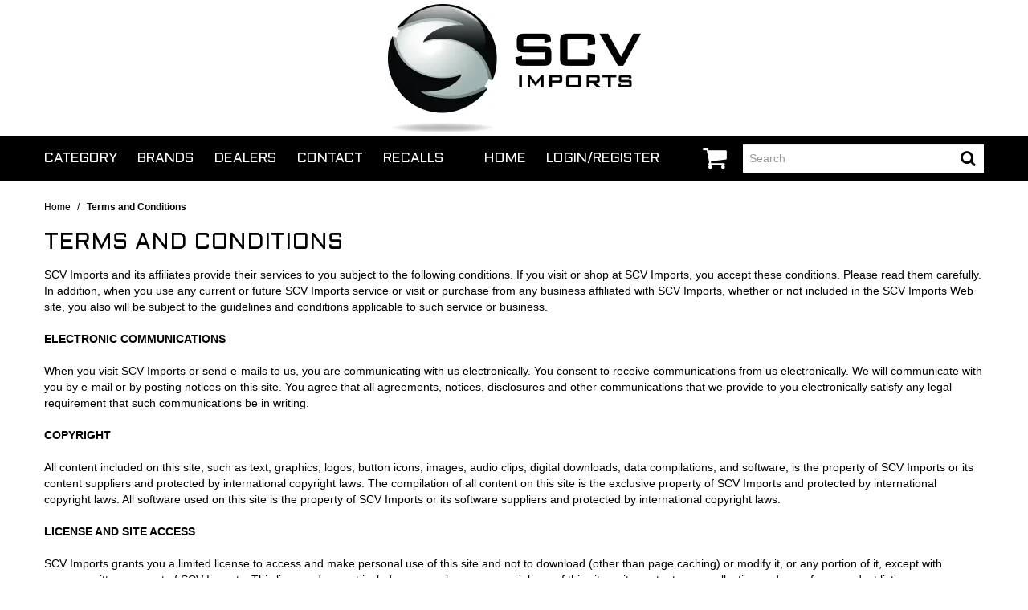

--- FILE ---
content_type: text/html; charset=UTF-8
request_url: https://www.scvimports.com.au/page/2/terms-and-conditions
body_size: 10149
content:
<!DOCTYPE html>
<html lang="en">
    <head>
        <title>Terms and Conditions </title>

        <meta name="description" content=""/>
        <meta name="keywords" content=""/>
        <meta name="robots" content=""/>
        <meta name="framework" content="WebNinja" />

        <base href="https://www.scvimports.com.au/"/>

                <style>
            .nivo-box,.nivo-caption,.nivoSlider{overflow:hidden}.nivoSlider{position:relative;width:100%;height:auto}.nivoSlider img{position:absolute;top:0;left:0;max-width:none}.nivo-main-image{display:block!important;position:relative!important;width:100%!important}.nivoSlider a.nivo-imageLink{position:absolute;top:0;left:0;width:100%;height:100%;border:0;padding:0;margin:0;z-index:6;display:none;background:#fff;filter:alpha(opacity=0);opacity:0}.nivo-box,.nivo-slice{z-index:5;position:absolute}.nivo-box,.nivo-box img,.nivo-slice{display:block}.nivo-slice{height:100%;top:0}.nivo-caption{position:absolute;left:0;bottom:0;background:#000;color:#fff;width:100%;z-index:8;padding:5px 10px;opacity:.8;display:none;-moz-opacity:.8;filter:alpha(opacity=8);-webkit-box-sizing:border-box;-moz-box-sizing:border-box;box-sizing:border-box}.nivo-caption p{padding:5px;margin:0}.nivo-caption a{display:inline!important}.nivo-html-caption{display:none}.nivo-directionNav a{position:absolute;top:45%;z-index:9;cursor:pointer}.nivo-prevNav{left:0}.nivo-nextNav{right:0}.nivo-controlNav{text-align:center;padding:15px 0}.nivo-controlNav a{cursor:pointer}.nivo-controlNav a.active{font-weight:700}
        </style>

        <link href="https://d39o10hdlsc638.cloudfront.net/bundles/shop/css/bootstrap.min.css?v=1.01" rel="stylesheet" type="text/css"/>
        <link href="https://d39o10hdlsc638.cloudfront.net/bundles/shop/css/layout.css?v=1.05" rel="stylesheet" type="text/css"/>
        <link href="https://d39o10hdlsc638.cloudfront.net/bundles/shop/css/layout-print.css?v=1.01" rel="stylesheet" type="text/css" media="print"/>

        <link href="https://d39o10hdlsc638.cloudfront.net/bundles/content/bootstrap/css/datepicker.min.css?v=1.01" rel="stylesheet" type="text/css" /><link href="https://d39o10hdlsc638.cloudfront.net/bundles/content/css/superfish.min.css?v=1.02" rel="stylesheet" type="text/css" /><link href="https://d39o10hdlsc638.cloudfront.net/bundles/template/css/responsive.min.css?v=1.17" rel="stylesheet" type="text/css" /><link href="https://d39o10hdlsc638.cloudfront.net/bundles/template/skins/responsive001/css/layout.css?v=1.03" rel="stylesheet" type="text/css" /><link href="https://d39o10hdlsc638.cloudfront.net/bundles/template/skins/responsive001/css/layout-dark.css?v=1.02" rel="stylesheet" type="text/css" /><link href="https://d39o10hdlsc638.cloudfront.net/bundles/product-filter/css/productfilter.min.css?v=1.01" rel="stylesheet" type="text/css" /><link href="https://d39o10hdlsc638.cloudfront.net/bundles/layout-manager/css/layout-manager.css?v=1.01" rel="stylesheet" type="text/css" />
        <link href="https://d347awuzx0kdse.cloudfront.net/scv/css/main.css?v=1714629655" rel="stylesheet" type="text/css"/>
                                                        
        <script type="text/javascript" src="https://d39o10hdlsc638.cloudfront.net/bundles/shop/js/jquery-1.10.1.min.js?v=1.01"></script>

        
<script async src="https://www.googletagmanager.com/gtag/js?id=G-2315L4XLG8"></script>
<script>
    window.dataLayer = window.dataLayer || [];
    function gtag() { dataLayer.push(arguments); }

        gtag('set', 'linker', { 'domains': ["scvimports.com.au"] });
    
    gtag('js', new Date());
</script>
<script>
            gtag('config', 'G-2315L4XLG8');
    
    </script><script type="text/javascript">
    var renderGoogleInvisibleRecaptcha = function () {

        for (var i = 0; i < document.forms.length; ++i) {
            var form = document.forms[i];
            var holder = form.querySelector('.recaptcha-holder');

            if (null === holder) {
                continue;
            }

            (function (frm) {

                var holderId = grecaptcha.render(holder, {
                    'sitekey': '6LdO20cUAAAAAHY_2-95_94H0ejssiKcc_R-jQ14',
                    'size': 'invisible',
                    'badge': 'bottomright', // possible values: bottomright, bottomleft, inline
                    'callback': function (recaptchaToken) {
                        HTMLFormElement.prototype.submit.call(frm);
                    }
                });

                frm.onsubmit = function (evt) {
                    evt.preventDefault();
                    grecaptcha.execute(holderId);
                };

            })(form);
        }

        $('.recaptcha-holder').closest('div.control-group').css({'height': 0, 'overflow': 'hidden'});
    };
</script>

<script src="https://www.google.com/recaptcha/api.js?onload=renderGoogleInvisibleRecaptcha&render=explicit" async defer></script>

<link rel="icon" href="https://d347awuzx0kdse.cloudfront.net/scv/content-file/scv_favicon.ico" type="image/x-icon">
<link rel="shortcut icon" href="https://d347awuzx0kdse.cloudfront.net/scv/content-file/scv_favicon.ico" type="image/x-icon">    <meta name="viewport" content="width=device-width, initial-scale=1">
    </head>

    <body class="page_view content_page_view content-page-2  customer-type-c non-logged-in show-prices">
                                <div id="everything-outer">
                                <div id="above-header-outer">
        <div id="above-header-inner">
                            
                    </div>
    </div>
                <div id="header-outer">
                    <header>
                        <div id="header">
                            <div id="header-inner">
                                                                                        
        


            <div id="block_10"><p><a href="index"><img style="width: 315px; height: 160px; display: block; margin-left: auto; margin-right: auto;" src="https://d1mv2b9v99cq0i.cloudfront.net/[base64]" alt="" width="315" height="160" /></a></p></div>            
            <div class="  layoutmanager-layout-group layout_group_58" id="mobile-header">
    

            <div id="mobile-button"><a href="#navbar" data-toggle="collapse"><em class="fa fa-bars"><!--menu--></em></a></div>
<ul id="mobile-menu">
<li><a href="/login"><em class="fa fa-user"><!--menu--></em></a></li>
<li><a href="/cart"><em class="fa fa-shopping-cart"><!--menu--></em></a></li>
<li><a href="/search"><em class="fa fa-search"><!--menu--></em></a></li>
</ul>                </div>
            
            <div class="  layoutmanager-layout-group layout_group_59" id="header-aside">
    

                <div class="cart-outer">
        <h3>Shopping Cart</h3>
        <div class="cart">
            <div class="items is-empty">
    <a href="https://www.scvimports.com.au/cart">
        <span class="item-label">Cart:</span>
        <span class="item-count">0 items</span>
    </a>
</div>
    <div class="total is-empty">
        <a href="https://www.scvimports.com.au/cart">
            <span class="total-label"> = </span>
            <span class="total-value">$0.00 (RRP)</span>
        </a>
    </div>

        </div>
    </div>
                
    <div class="search-outer">
        <h3>Search</h3>
        <form class="search" method="post" action="https://www.scvimports.com.au/search">
    <div class="control-group">
        <div class="controls">
            <input type="hidden" name="_csrf_token" value="1azfjgN-CwHpuuYxxVV1bGid5LnhLDKogqds2ftayrA" />            <input class="keywords" name="keywords" type="search" placeholder="Search" value=""/>
        </div>
    </div>

    <div class="control-group">
        <div class="controls">
            <div class="button-outer submit"><input class="btn btn-primary" type="submit" value=">"/></div>
        </div>
    </div>
</form>    </div>
                </div>
                                                                            </div>
                        </div>
                    </header>
                </div>
                            
                                            <div id="nav-outer">
                    <nav>
                        <div id="nav">
                            <div id="nav-inner">
                                                                                    <nav class="navbar navbar-default">
            <a class="btn menu-toggle" data-toggle="collapse" href="#navbar" aria-expanded="false" aria-controls="navbar">Menu</a>
            <div id="navbar" class="navbar-collapse collapse">
                                    
        


            <ul id="menu_1" class="content-menu sf-menu nav navbar-nav">
                <li class="level_0 li_59  sf-stacked-item">
    <a class="a_59 " href="javascript:;"  >Category</a>
                            <ul class="categories level_1 sf-stacked dropdown-menu">
                                                        <li class="category level_1 " >
                    <a href="https://www.scvimports.com.au/category/385-accessories">Accessories</a>
                                                        <ul class="categories level_2 sf-exclude">
                                                        <li class="category level_2 " >
                    <a href="https://www.scvimports.com.au/category/436-bags">Bags</a>
                                    </li>

                                                            <li class="category level_2 " >
                    <a href="https://www.scvimports.com.au/category/437-bar-tape-grips">Bar Tape &amp; Grips</a>
                                    </li>

                                                            <li class="category level_2 " >
                    <a href="https://www.scvimports.com.au/category/426-bells">Bells</a>
                                    </li>

                                                            <li class="category level_2 " >
                    <a href="https://www.scvimports.com.au/category/748-bike-covers">Bike Covers</a>
                                    </li>

                                                            <li class="category level_2 " >
                    <a href="https://www.scvimports.com.au/category/415-bottle-cages">Bottle cages</a>
                                    </li>

                                                            <li class="category level_2 " >
                    <a href="https://www.scvimports.com.au/category/685-brakes">Brakes</a>
                                    </li>

                                                            <li class="category level_2 " >
                    <a href="https://www.scvimports.com.au/category/750-camp">Camp</a>
                                    </li>

                                                            <li class="category level_2 " >
                    <a href="https://www.scvimports.com.au/category/749-cargo-straps">Cargo Straps</a>
                                    </li>

                                                            <li class="category level_2 " >
                    <a href="https://www.scvimports.com.au/category/772-chain-guides-tensioners">CHAIN GUIDES &amp; TENSIONERS</a>
                                    </li>

                                                            <li class="category level_2 " >
                    <a href="https://www.scvimports.com.au/category/676-clothing">Clothing</a>
                                    </li>

                                                            <li class="category level_2 " >
                    <a href="https://www.scvimports.com.au/category/683-derailleurs">Derailleurs</a>
                                    </li>

                                                            <li class="category level_2 " >
                    <a href="https://www.scvimports.com.au/category/396-extras">Extras</a>
                                    </li>

                                                            <li class="category level_2 " >
                    <a href="https://www.scvimports.com.au/category/668-fasteners-bolts">Fasteners Bolts</a>
                                    </li>

                                                            <li class="category level_2 " >
                    <a href="https://www.scvimports.com.au/category/669-fasteners-nuts">Fasteners Nuts</a>
                                    </li>

                                                            <li class="category level_2 " >
                    <a href="https://www.scvimports.com.au/category/671-fasteners-washer">Fasteners Washer</a>
                                    </li>

                                                            <li class="category level_2 " >
                    <a href="https://www.scvimports.com.au/category/417-fenders">Fenders</a>
                                    </li>

                                                            <li class="category level_2 " >
                    <a href="https://www.scvimports.com.au/category/762-handlebars">HANDLEBARS</a>
                                    </li>

                                                            <li class="category level_2 " >
                    <a href="https://www.scvimports.com.au/category/427-lights">Lights</a>
                                    </li>

                                                            <li class="category level_2 " >
                    <a href="https://www.scvimports.com.au/category/672-pedal-accessories">Pedal Accessories</a>
                                    </li>

                                                            <li class="category level_2 " >
                    <a href="https://www.scvimports.com.au/category/434-racks">Racks</a>
                                    </li>

                                                            <li class="category level_2 " >
                    <a href="https://www.scvimports.com.au/category/707-seatposts">Seatposts</a>
                                    </li>

                                                            <li class="category level_2 " >
                    <a href="https://www.scvimports.com.au/category/678-wheel-accessories">Wheel Accessories</a>
                                    </li>

                            
                    </ul>
                                        </li>

                                                            <li class="category level_1 " >
                    <a href="https://www.scvimports.com.au/category/387-apparel">Apparel</a>
                                                        <ul class="categories level_2 sf-exclude">
                                                        <li class="category level_2 " >
                    <a href="https://www.scvimports.com.au/category/765-bags">BAGS</a>
                                    </li>

                                                            <li class="category level_2 " >
                    <a href="https://www.scvimports.com.au/category/726-casual-wear">Casual Wear</a>
                                    </li>

                                                            <li class="category level_2 " >
                    <a href="https://www.scvimports.com.au/category/727-gloves">Gloves</a>
                                    </li>

                                                            <li class="category level_2 " >
                    <a href="https://www.scvimports.com.au/category/725-headwear">Headwear</a>
                                    </li>

                                                            <li class="category level_2 " >
                    <a href="https://www.scvimports.com.au/category/724-ride-wear">Ride wear</a>
                                    </li>

                                                            <li class="category level_2 " >
                    <a href="https://www.scvimports.com.au/category/728-socks">Socks</a>
                                    </li>

                            
                    </ul>
                                        </li>

                                                            <li class="category level_1 " >
                    <a href="https://www.scvimports.com.au/category/714-bearings">Bearings</a>
                                                        <ul class="categories level_2 sf-exclude">
                                                        <li class="category level_2 " >
                    <a href="https://www.scvimports.com.au/category/744-bearings">Bearings</a>
                                    </li>

                                                            <li class="category level_2 " >
                    <a href="https://www.scvimports.com.au/category/718-bottom-bracket">Bottom Bracket</a>
                                    </li>

                                                            <li class="category level_2 " >
                    <a href="https://www.scvimports.com.au/category/716-headsets">Headsets</a>
                                    </li>

                                                            <li class="category level_2 " >
                    <a href="https://www.scvimports.com.au/category/721-pedals">Pedals</a>
                                    </li>

                                                            <li class="category level_2 " >
                    <a href="https://www.scvimports.com.au/category/723-suspension">Suspension</a>
                                    </li>

                                                            <li class="category level_2 " >
                    <a href="https://www.scvimports.com.au/category/717-wheel-hubs">Wheel Hubs</a>
                                    </li>

                            
                    </ul>
                                        </li>

                                                            <li class="category level_1 " >
                    <a href="https://www.scvimports.com.au/category/389-bikes">Bikes</a>
                                                        <ul class="categories level_2 sf-exclude">
                                                        <li class="category level_2 " >
                    <a href="https://www.scvimports.com.au/category/735-bikepacking">Bikepacking</a>
                                    </li>

                                                            <li class="category level_2 " >
                    <a href="https://www.scvimports.com.au/category/745-fatbike">Fatbike</a>
                                    </li>

                                                            <li class="category level_2 " >
                    <a href="https://www.scvimports.com.au/category/736-mountain">Mountain</a>
                                    </li>

                                                            <li class="category level_2 " >
                    <a href="https://www.scvimports.com.au/category/734-road-gravel">Road &amp; Gravel</a>
                                    </li>

                            
                    </ul>
                                        </li>

                                                            <li class="category level_1 " >
                    <a href="https://www.scvimports.com.au/category/384-components">Components</a>
                                                        <ul class="categories level_2 sf-exclude">
                                                        <li class="category level_2 " >
                    <a href="https://www.scvimports.com.au/category/764-bearings">BEARINGS</a>
                                    </li>

                                                            <li class="category level_2 " >
                    <a href="https://www.scvimports.com.au/category/400-bottom-bracket">Bottom Bracket</a>
                                    </li>

                                                            <li class="category level_2 " >
                    <a href="https://www.scvimports.com.au/category/416-brakes">Brakes</a>
                                    </li>

                                                            <li class="category level_2 " >
                    <a href="https://www.scvimports.com.au/category/407-cables">Cables</a>
                                    </li>

                                                            <li class="category level_2 " >
                    <a href="https://www.scvimports.com.au/category/392-chain-guides-tensioners">Chain guides &amp; Tensioners</a>
                                    </li>

                                                            <li class="category level_2 " >
                    <a href="https://www.scvimports.com.au/category/391-chain-rings">Chain rings</a>
                                    </li>

                                                            <li class="category level_2 " >
                    <a href="https://www.scvimports.com.au/category/409-chains">Chains</a>
                                    </li>

                                                            <li class="category level_2 " >
                    <a href="https://www.scvimports.com.au/category/402-cogs-sprockets">Cogs/sprockets</a>
                                    </li>

                                                            <li class="category level_2 " >
                    <a href="https://www.scvimports.com.au/category/644-crank">Crank</a>
                                    </li>

                                                            <li class="category level_2 " >
                    <a href="https://www.scvimports.com.au/category/432-crank-bolts">Crank Bolts</a>
                                    </li>

                                                            <li class="category level_2 " >
                    <a href="https://www.scvimports.com.au/category/760-derailleurs">Derailleurs</a>
                                    </li>

                                                            <li class="category level_2 " >
                    <a href="https://www.scvimports.com.au/category/738-extras">Extras</a>
                                    </li>

                                                            <li class="category level_2 " >
                    <a href="https://www.scvimports.com.au/category/410-forks">Forks</a>
                                    </li>

                                                            <li class="category level_2 " >
                    <a href="https://www.scvimports.com.au/category/418-handlebars">Handlebars</a>
                                    </li>

                                                            <li class="category level_2 " >
                    <a href="https://www.scvimports.com.au/category/419-headset-spacers">Headset Spacers</a>
                                    </li>

                                                            <li class="category level_2 " >
                    <a href="https://www.scvimports.com.au/category/394-headsets">Headsets</a>
                                    </li>

                                                            <li class="category level_2 " >
                    <a href="https://www.scvimports.com.au/category/413-pedals">Pedals</a>
                                    </li>

                                                            <li class="category level_2 " >
                    <a href="https://www.scvimports.com.au/category/646-remote-lever">Remote Lever</a>
                                    </li>

                                                            <li class="category level_2 " >
                    <a href="https://www.scvimports.com.au/category/431-saddles">Saddles</a>
                                    </li>

                                                            <li class="category level_2 " >
                    <a href="https://www.scvimports.com.au/category/710-seat-post-clamp">Seat Post Clamp</a>
                                    </li>

                                                            <li class="category level_2 " >
                    <a href="https://www.scvimports.com.au/category/708-seat-posts">Seat Posts</a>
                                    </li>

                                                            <li class="category level_2 " >
                    <a href="https://www.scvimports.com.au/category/704-seat-posts-dropper">Seat Posts Dropper</a>
                                    </li>

                                                            <li class="category level_2 " >
                    <a href="https://www.scvimports.com.au/category/420-stem">Stem</a>
                                    </li>

                                                            <li class="category level_2 " >
                    <a href="https://www.scvimports.com.au/category/641-wheel-complete">Wheel Complete</a>
                                    </li>

                                                            <li class="category level_2 " >
                    <a href="https://www.scvimports.com.au/category/405-wheel-hubs">Wheel Hubs</a>
                                    </li>

                                                            <li class="category level_2 " >
                    <a href="https://www.scvimports.com.au/category/425-wheel-rims">Wheel Rims</a>
                                    </li>

                            
                    </ul>
                                        </li>

                                                            <li class="category level_1 " >
                    <a href="https://www.scvimports.com.au/category/386-derailleur-hangers">DERAILLEUR HANGERS</a>
                                                        <ul class="categories level_2 sf-exclude">
                                                        <li class="category level_2 " >
                    <a href="https://www.scvimports.com.au/category/399-derailleur-hangers">Derailleur Hangers</a>
                                    </li>

                            
                    </ul>
                                        </li>

                                                            <li class="category level_1 " >
                    <a href="https://www.scvimports.com.au/category/27-frames">Frames</a>
                                                        <ul class="categories level_2 sf-exclude">
                                                        <li class="category level_2 " >
                    <a href="https://www.scvimports.com.au/category/731-bikepacking">Bikepacking</a>
                                    </li>

                                                            <li class="category level_2 " >
                    <a href="https://www.scvimports.com.au/category/729-mountain">Mountain</a>
                                    </li>

                                                            <li class="category level_2 " >
                    <a href="https://www.scvimports.com.au/category/730-road-gravel">Road &amp; Gravel</a>
                                    </li>

                            
                    </ul>
                                        </li>

                                                            <li class="category level_1 " >
                    <a href="https://www.scvimports.com.au/category/388-lube">Lube</a>
                                                        <ul class="categories level_2 sf-exclude">
                                                        <li class="category level_2 " >
                    <a href="https://www.scvimports.com.au/category/414-lubes-grease-oil">Lubes, Grease, &amp; oil</a>
                                    </li>

                            
                    </ul>
                                        </li>

                                                            <li class="category level_1 " >
                    <a href="https://www.scvimports.com.au/category/686-small-parts">Small Parts</a>
                                                        <ul class="categories level_2 sf-exclude">
                                                        <li class="category level_2 " >
                    <a href="https://www.scvimports.com.au/category/692-bottom-bracket">Bottom Bracket</a>
                                    </li>

                                                            <li class="category level_2 " >
                    <a href="https://www.scvimports.com.au/category/742-brakes">Brakes</a>
                                    </li>

                                                            <li class="category level_2 " >
                    <a href="https://www.scvimports.com.au/category/740-derailleurs">Derailleurs</a>
                                    </li>

                                                            <li class="category level_2 " >
                    <a href="https://www.scvimports.com.au/category/691-headsets">Headsets</a>
                                    </li>

                                                            <li class="category level_2 " >
                    <a href="https://www.scvimports.com.au/category/774-pedals">Pedals</a>
                                    </li>

                                                            <li class="category level_2 " >
                    <a href="https://www.scvimports.com.au/category/712-seat-post-clamp">Seat Post Clamp</a>
                                    </li>

                                                            <li class="category level_2 " >
                    <a href="https://www.scvimports.com.au/category/709-seat-posts">Seat Posts</a>
                                    </li>

                                                            <li class="category level_2 " >
                    <a href="https://www.scvimports.com.au/category/701-seat-posts-dropper">Seat Posts Dropper</a>
                                    </li>

                                                            <li class="category level_2 " >
                    <a href="https://www.scvimports.com.au/category/690-stem">Stem</a>
                                    </li>

                                                            <li class="category level_2 " >
                    <a href="https://www.scvimports.com.au/category/741-wheel-accessories">Wheel Accessories</a>
                                    </li>

                                                            <li class="category level_2 " >
                    <a href="https://www.scvimports.com.au/category/687-wheel-hubs">Wheel Hubs</a>
                                    </li>

                            
                    </ul>
                                        </li>

                                                            <li class="category level_1 " >
                    <a href="https://www.scvimports.com.au/category/15-tools">Tools</a>
                                                        <ul class="categories level_2 sf-exclude">
                                                        <li class="category level_2 " >
                    <a href="https://www.scvimports.com.au/category/666-bottom-bracket">Bottom Bracket</a>
                                    </li>

                                                            <li class="category level_2 " >
                    <a href="https://www.scvimports.com.au/category/648-headsets">Headsets</a>
                                    </li>

                                                            <li class="category level_2 " >
                    <a href="https://www.scvimports.com.au/category/747-on-bike">On Bike</a>
                                    </li>

                                                            <li class="category level_2 " >
                    <a href="https://www.scvimports.com.au/category/769-pumps">PUMPS</a>
                                    </li>

                                                            <li class="category level_2 " >
                    <a href="https://www.scvimports.com.au/category/404-tools">Tools</a>
                                    </li>

                                                            <li class="category level_2 " >
                    <a href="https://www.scvimports.com.au/category/771-wheel-accessories">Wheel Accessories</a>
                                    </li>

                                                            <li class="category level_2 " >
                    <a href="https://www.scvimports.com.au/category/675-wheel-hubs">Wheel Hubs</a>
                                    </li>

                            
                    </ul>
                                        </li>

                                                            <li class="category level_1 " >
                    <a href="https://www.scvimports.com.au/category/751-tyres">Tyres</a>
                                                        <ul class="categories level_2 sf-exclude">
                                                        <li class="category level_2 " >
                    <a href="https://www.scvimports.com.au/category/773-extras">Extras</a>
                                    </li>

                                                            <li class="category level_2 " >
                    <a href="https://www.scvimports.com.au/category/756-fatbike">Fatbike</a>
                                    </li>

                                                            <li class="category level_2 " >
                    <a href="https://www.scvimports.com.au/category/754-gravel">Gravel</a>
                                    </li>

                                                            <li class="category level_2 " >
                    <a href="https://www.scvimports.com.au/category/752-mountain">Mountain</a>
                                    </li>

                                                            <li class="category level_2 " >
                    <a href="https://www.scvimports.com.au/category/753-road">Road</a>
                                    </li>

                            
                    </ul>
                                        </li>

                            
                    </ul>
        </li>
            <li class="level_0 li_60  ">
    <a class="a_60 " href="/tag/2"  >Brands</a>
        </li>
            <li class="level_0 li_61  ">
    <a class="a_61 " href="/stockists"  >Dealers</a>
        </li>
            <li class="level_0 li_62  ">
    <a class="a_62 " href="contact"  >Contact</a>
        </li>
            <li class="level_0 li_71  dropdown">
    <a class="a_71 dropdown-toggle" href="javascript:;"  data-toggle="dropdown">Recalls</a>
            <ul class="level_1 dropdown-menu">
                        <li class="level_1 li_74  ">
    <a class="a_74 " href="https://www.productsafety.gov.au/recalls/handlebars-for-certain-salsa-cutthroat-and-warbird-bicycles-whisky-no9-12f-carbon-whisky-no9-24f-carbon-salsa" target="_blank" >2022 Salsa Cowbell and Whisk #9 Carbon bar recall</a>
        </li>
            </ul>
        </li>
    </ul>

<script type="text/javascript">$(function(){$('#menu_1').superfish({"cssArrows":false});});</script>                <ul id="menu_5" class="content-menu sf-menu nav navbar-nav">
                <li class="level_0 li_63  ">
    <a class="a_63 " href=""  >Home</a>
        </li>
            <li class="level_0 li_65  ">
    <a class="a_65 " href="login"  >Login/Register</a>
        </li>
    </ul>

<script type="text/javascript">$(function(){$('#menu_5').superfish({"cssArrows":false});});</script>                                </div>
        </nav>
                                                                            <div class="clear"></div>
                            </div>
                        </div>
                    </nav>
                </div>
                            
                                        
        


                                    <div id="content-outer">
                    <div id="content">
                        <div id="content-inner">
                                                                                        
                                                                                                    <ul class="breadcrumb">
            <li class="breadcrumb-item"><a href="https://www.scvimports.com.au/">Home</a> <span class="divider">/</span></li>
                        <li class="breadcrumb-item active">Terms and Conditions</li>
        </ul>
                                
                                                                <div id="body">

                                





                                    <h1>Terms and Conditions</h1>
<p>SCV Imports and its affiliates provide their services to you subject to the following conditions. If you visit or shop at SCV Imports, you accept these conditions. Please read them carefully. In addition, when you use any current or future SCV Imports service or visit or purchase from any business affiliated with SCV Imports, whether or not included in the SCV Imports Web site, you also will be subject to the guidelines and conditions applicable to such service or business.<br /><br /><strong>ELECTRONIC COMMUNICATIONS</strong><br /><br />When you visit SCV Imports or send e-mails to us, you are communicating with us electronically. You consent to receive communications from us electronically. We will communicate with you by e-mail or by posting notices on this site. You agree that all agreements, notices, disclosures and other communications that we provide to you electronically satisfy any legal requirement that such communications be in writing.<br /><br /><strong>COPYRIGHT</strong><br /><br />All content included on this site, such as text, graphics, logos, button icons, images, audio clips, digital downloads, data compilations, and software, is the property of SCV Imports or its content suppliers and protected by international copyright laws. The compilation of all content on this site is the exclusive property of SCV Imports and protected by international copyright laws. All software used on this site is the property of SCV Imports or its software suppliers and protected by international copyright laws.<br /><br /><strong>LICENSE AND SITE ACCESS</strong><br /><br />SCV Imports grants you a limited license to access and make personal use of this site and not to download (other than page caching) or modify it, or any portion of it, except with express written consent of SCV Imports. This license does not include any resale or commercial use of this site or its contents; any collection and use of any product listings, descriptions, or prices; any derivative use of this site or its contents; any downloading or copying of account information for the benefit of another merchant; or any use of data mining, robots, or similar data gathering and extraction tools. This site or any portion of this site may not be reproduced, duplicated, copied, sold, resold, visited, or otherwise exploited for any commercial purpose without express written consent of SCV Imports. You may not frame or utilise framing techniques to enclose any trademark, logo, or other proprietary information (including images, text, page layout, or form) of SCV Imports and our affiliates without express written consent. You may not use any meta tags or any other "hidden text" utilizing SCV Imports's name or trademarks without the express written consent of SCV Imports. Any unauthorised use terminates the permission or license granted by SCV Imports. You are granted a limited, revocable, and nonexclusive right to create a hyperlink to the home page of SCV Imports so long as the link does not portray SCV Imports, its affiliates, or their products or services in a false, misleading, derogatory, or otherwise offensive matter. You may not use any SCV Imports logo or other proprietary graphic or trademark as part of the link without express written permission.<br /><br /><strong>YOUR ACCOUNT</strong><br /><br />If you use this site, you are responsible for maintaining the confidentiality of your account and password and for restricting access to your computer, and you agree to accept responsibility for all activities that occur under your account or password. SCV Imports does sell products for children, but it sells them to adults, who can purchase with a credit card. If you are under 18, you may use SCV Imports only with involvement of a parent or guardian. SCV Imports and its affiliates reserve the right to refuse service, terminate accounts, remove or edit content, or cancel orders in their sole discretion.<br /><br /><strong>REVIEWS, COMMENTS, COMMUNICATIONS, AND OTHER CONTENT</strong><br /><br />Visitors may post reviews, comments, and other content; and submit suggestions, ideas, comments, questions, or other information, so long as the content is not illegal, obscene, threatening, defamatory, invasive of privacy, infringing of intellectual property rights, or otherwise injurious to third parties or objectionable and does not consist of or contain software viruses, political campaigning, commercial solicitation. You may not use a false e-mail address, impersonate any person or entity, or otherwise mislead as to the origin of content. SCV Imports reserves the right (but not the obligation) to remove or edit such content, but does not regularly review posted content. If you do post content or submit material, and unless we indicate otherwise, you grant SCV Imports and its affiliates a nonexclusive, royalty-free, perpetual, irrevocable, and fully sublicensable right to use, reproduce, modify, adapt, publish, translate, create derivative works from, distribute, and display such content throughout the world in any media. You grant SCV Imports and its affiliates and sublicensees the right to use the name that you submit in connection with such content, if they choose. You represent and warrant that you own or otherwise control all of the rights to the content that you post; that the content is accurate; that use of the content you supply does not violate this policy and will not cause injury to any person or entity; and that you will indemnify SCV Imports or its affiliates for all claims resulting from content you supply. SCV Imports has the right but not the obligation to monitor and edit or remove any activity or content. SCV Imports takes no responsibility and assumes no liability for any content posted by you or any third party.<br /><br /><strong>COPYRIGHT COMPLAINTS</strong><br /><br />SCV Imports and its affiliates respect the intellectual property of others. If you believe that your work has been copied in a way that constitutes copyright infringement, email us with your complaint.<br /><br /><strong>RISK OF LOSS</strong><br /><br />All items purchased from SCV Imports are made pursuant to a shipment contract. This means that the risk of loss and title for such items pass to you upon our delivery to the carrier.<br /><br /><strong>PRODUCT DESCRIPTIONS</strong><br /><br />SCV Imports and its affiliates attempt to be as accurate as possible. However, SCV Imports does not warrant that product descriptions or other content of this site is accurate, complete, reliable, current, or error-free. If a product offered by SCV Imports itself is not as described, your sole remedy is to return it in unused condition.<br /><br /><strong>OTHER BUSINESSES</strong><br /><br />Parties other than SCV Imports and its subsidiaries sell product lines on this site. In addition, we provide may links to the sites of affiliated companies and certain other businesses. We are not responsible for examining or evaluating, and we do not warrant the offerings of, any of these businesses or individuals or the content of their web sites. SCV Imports does not assume any responsibility or liability for the actions, product, and content of all these and any other third parties. You should carefully review their privacy statements and other conditions of use.<br /><br /><strong>DISCLAIMER OF WARRANTIES AND LIMITATION OF LIABILITY</strong><br /><br />THIS SITE IS PROVIDED BY SCV IMPORTS ON AN "AS IS" AND "AS AVAILABLE" BASIS. SCV IMPORTS MAKES NO REPRESENTATIONS OR WARRANTIES OF ANY KIND, EXPRESS OR IMPLIED, AS TO THE OPERATION OF THIS SITE OR THE INFORMATION, CONTENT, MATERIALS, OR PRODUCTS INCLUDED ON THIS SITE. YOU EXPRESSLY AGREE THAT YOUR USE OF THIS SITE IS AT YOUR SOLE RISK. TO THE FULL EXTENT PERMISSIBLE BY APPLICABLE LAW, SCV IMPORTS DISCLAIMS ALL WARRANTIES, EXPRESS OR IMPLIED, INCLUDING, BUT NOT LIMITED TO, IMPLIED WARRANTIES OF MERCHANTABILITY AND FITNESS FOR A PARTICULAR PURPOSE. SCV IMPORTS DOES NOT WARRANT THAT THIS SITE, ITS SERVERS, OR E-MAIL SENT FROM SCV IMPORTS ARE FREE OF VIRUSES OR OTHER HARMFUL COMPONENTS. SCV IMPORTS WILL NOT BE LIABLE FOR ANY DAMAGES OF ANY KIND ARISING FROM THE USE OF THIS SITE, INCLUDING, BUT NOT LIMITED TO DIRECT, INDIRECT, INCIDENTAL, PUNITIVE, AND CONSEQUENTIAL DAMAGES. CERTAIN STATE LAWS DO NOT ALLOW LIMITATIONS ON IMPLIED WARRANTIES OR THE EXCLUSION OR LIMITATION OF CERTAIN DAMAGES. IF THESE LAWS APPLY TO YOU, SOME OR ALL OF THE ABOVE DISCLAIMERS, EXCLUSIONS, OR LIMITATIONS MAY NOT APPLY TO YOU, AND YOU MAY HAVE ADDITIONAL RIGHTS.<br /><br /><strong>APPLICABLE LAW</strong><br /><br />By visiting SCV Imports, you agree that the laws of Australia, without regard to principles of conflict of laws, will govern these Conditions of Use and any dispute of any sort that might arise between you and SCV Imports or its affiliates.<br /><br /><strong>DISPUTES</strong><br /><br />Any dispute relating in any way to your visit to SCV Imports or to products you purchase through SCV Imports shall be submitted to confidential arbitration in Australia, except that, to the extent you have in any manner violated or threatened to violate SCV Imports's intellectual property rights, SCV Imports may seek injunctive or other appropriate relief in any court in Australia, and you consent to exclusive jurisdiction and venue in such courts. Arbitration under this agreement shall be conducted under the rules then prevailing of an independent arbitrator. The arbitrator's award shall be binding and may be entered as a judgment in any court of competent jurisdiction. To the fullest extent permitted by applicable law, no arbitration under this Agreement shall be joined to an arbitration involving any other party subject to this Agreement, whether through class arbitration proceedings or otherwise.<br /><br /><strong>SITE POLICIES, MODIFICATION, AND SEVERABILITY</strong><br /><br />Please review our other policies, posted on this site. These policies also govern your visit to SCV Imports. We reserve the right to make changes to our site, policies, and these Conditions of Use at any time. If any of these conditions shall be deemed invalid, void, or for any reason unenforceable, that condition shall be deemed severable and shall not affect the validity and enforceability of any remaining condition.</p>
                                    </div>
                                                                                    <div class="clear"></div>
                        </div>
                    </div>
                </div>
                            
            
                                            <div id="footer-outer">
                    <footer>
                        <div id="footer">
                            <div id="footer-inner">
                                                                                        
        
            <div class=" row-fluid layoutmanager-layout-group layout_group_16" id="footer-subscribe">
    

                            <div class="span8 layoutmanager-layout-component layout_component_53" id="subscribe-form">
                                        </div>
                                        <div class="span4 layoutmanager-layout-component layout_component_54" id="footer-social-media">
                                        </div>
                        </div>
            
            <div class="  layoutmanager-layout-group layout_group_17" id="footer-top">
    

                            <div class="footer-column layoutmanager-layout-component layout_component_55" id="footer-column1">
                <div id="block_6"><h3>Follow Us on Social Media</h3>
<p><a href="https://www.instagram.com/salsacyclesoz/" target="_blank" rel="noopener">Salsa Cycles Australia</a><br /> <a href="https://www.instagram.com/bombtrackbicyclesoz/" target="_blank" rel="noopener">Bombtrack Bicycles</a><br /> <a href="https://www.instagram.com/surlyoz/" target="_blank" rel="noopener">Surly Bikes Australia</a></p>
<p><a href="https://www.instagram.com/scvimports/" target="_blank" rel="noopener">SCV Imports Instagram</a><br /> <a href="https://www.facebook.com/SCVimports?ref=hl" target="_blank" rel="noopener">SCV Imports Facebook</a></p>
<p>
<script>// <![CDATA[
const dfLayerOptions = {
    installationId: 'f158405d-1069-4369-8479-f9fb609eb5bc',
    zone: 'us1'
  };

  (function (l, a, y, e, r, s) {
    r = l.createElement(a); r.onload = e; r.async = 1; r.src = y;
    s = l.getElementsByTagName(a)[0]; s.parentNode.insertBefore(r, s);
  })(document, 'script', 'https://cdn.doofinder.com/livelayer/1/js/loader.min.js', function () {
    doofinderLoader.load(dfLayerOptions);
  });
// ]]></script>
</p></div>                        </div>
                                        <div class="footer-column layoutmanager-layout-component layout_component_56" id="footer-column2">
                    <h3>Customer Service</h3>
<ul id="menu_2" class="content-menu sf-menu nav navbar-nav">
                <li class="level_0 li_22  ">
    <a class="a_22 " href="page/4/shipping-and-returns"  >Shipping & Returns</a>
        </li>
            <li class="level_0 li_23 active ">
    <a class="a_23 " href="page/2/terms-and-conditions"  >Terms & Conditions</a>
        </li>
            <li class="level_0 li_24  ">
    <a class="a_24 " href="page/3/privacy-policy"  >Privacy Policy</a>
        </li>
            <li class="level_0 li_68  ">
    <a class="a_68 " href="login"  >Account Login</a>
        </li>
    </ul>

<script type="text/javascript">$(function(){$('#menu_2').superfish({"cssArrows":false});});</script>                        </div>
                                        <div class="footer-column layoutmanager-layout-component layout_component_57" id="footer-column3">
                    <h3>Quick Links</h3>
<ul id="menu_3" class="content-menu sf-menu nav navbar-nav">
                <li class="level_0 li_38  ">
    <a class="a_38 " href="product/special"  >Sale Items</a>
        </li>
            <li class="level_0 li_46  ">
    <a class="a_46 " href="product/new"  >New Arrivals</a>
        </li>
            <li class="level_0 li_51  ">
    <a class="a_51 " href="search/express"  >Express Search</a>
        </li>
    </ul>

<script type="text/javascript">$(function(){$('#menu_3').superfish({"cssArrows":false});});</script>                        </div>
                                        <div class="footer-column layoutmanager-layout-component layout_component_58" id="footer-column4">
                <div id="block_7"><h3>Contact Us</h3>
<p>PO Box 3213 </p>
<p>Tuggerah NSW 2259</p>
<p>Australia</p></div>                        </div>
                        <div class="clear clearfix"></div>                </div>
            
            <div class="  layoutmanager-layout-group layout_group_18" id="footer-bottom">
    

                            <div class=" layoutmanager-layout-component layout_component_60" id="footer-bottom-left">
                <div id="block_8"><p style="text-align: center;"><br />&copy;&nbsp;Copyright 2026&nbsp;<strong>SCV Imports</strong>. All Rights Reserved&nbsp;&nbsp;&nbsp;&nbsp;&nbsp;&nbsp;&nbsp;&nbsp;&nbsp; | &nbsp; &nbsp; &nbsp; &nbsp;&nbsp; <strong>SCV Imports</strong> PO Box 3213 Tuggerah NSW 2259&nbsp;&nbsp;&nbsp;&nbsp;&nbsp;&nbsp;&nbsp;&nbsp;&nbsp; |&nbsp;&nbsp;&nbsp;&nbsp;&nbsp;&nbsp;&nbsp;&nbsp;&nbsp; Ph: +61 2 4353 2633 Fax: +61 2 4353 2533&nbsp;&nbsp;&nbsp;&nbsp;&nbsp;&nbsp;&nbsp;&nbsp;&nbsp; |&nbsp;&nbsp;&nbsp;&nbsp;&nbsp;&nbsp;&nbsp;&nbsp;&nbsp; Website Powered by Web Ninja.&nbsp;&nbsp;&nbsp;&nbsp;&nbsp;&nbsp;&nbsp;&nbsp;&nbsp;</p></div>                        </div>
                                        <div class=" layoutmanager-layout-component layout_component_61" id="footer-bottom-right">
                                        </div>
                        </div>
                                                                            </div>
                        </div>
                    </footer>
                </div>
                                    </div>
        
        <script type="text/javascript" src="https://d39o10hdlsc638.cloudfront.net/bundles/shop/js/bootstrap.min.js?v=1.01"></script>

        <script type="text/javascript" src="https://d39o10hdlsc638.cloudfront.net/bundles/shop/js/ajax-cart.min.js?v=1.22" ></script><script type="text/javascript" src="https://d39o10hdlsc638.cloudfront.net/bundles/shop/js/ajax-request.min.js?v=1.02" ></script><script type="text/javascript" src="https://d39o10hdlsc638.cloudfront.net/bundles/shop/js/ajax-form.min.js?v=1.02" ></script><script type="text/javascript" src="https://d39o10hdlsc638.cloudfront.net/bundles/shop/js/lazy-load.min.js?v=1.02" ></script><script type="text/javascript" src="https://d39o10hdlsc638.cloudfront.net/bundles/shop/js/product-attribute-buy-form.min.js?v=1.02" ></script><script type="text/javascript" src="https://d39o10hdlsc638.cloudfront.net/bundles/shop/js/product-group-buy-form.min.js?v=1.08" ></script><script type="text/javascript" src="https://d39o10hdlsc638.cloudfront.net/bundles/content/js/superfish-mega.js?v=1.01" ></script><script type="text/javascript" src="https://d39o10hdlsc638.cloudfront.net/bundles/shop/js/thumbify.js?v=1.02" ></script><script type="text/javascript" src="https://d39o10hdlsc638.cloudfront.net/bundles/content/bootstrap/js/bootstrap-datepicker.js?v=1.04" ></script><script type="text/javascript" src="https://d39o10hdlsc638.cloudfront.net/bundles/content/js/superfish.min.js?v=1.04" ></script><script type="text/javascript" src="https://d39o10hdlsc638.cloudfront.net/bundles/content/js/hoverIntent.min.js?v=1.03" ></script><script type="text/javascript" src="https://d39o10hdlsc638.cloudfront.net/bundles/shop/js/jquery.nivo.slider.min.js?v=1.09" ></script><script type="text/javascript" src="https://d39o10hdlsc638.cloudfront.net/bundles/shop/js/jquery-ui.min.js" ></script><script type="text/javascript" src="https://d39o10hdlsc638.cloudfront.net/bundles/template/skins/responsive001/js/layout.js?v=1.02" ></script><script type="text/javascript" src="https://d39o10hdlsc638.cloudfront.net/bundles/product-filter/js/productfilter.min.js?v=1.07" ></script><script type="text/javascript" src="https://d39o10hdlsc638.cloudfront.net/bundles/product-filter/js/jquery.ui.touch-punch.min.js?v=1.01" ></script><script type="text/javascript" src="template/js/custom/main.js?version=1550552219" ></script>
        <script type="text/javascript" nonce="">
            var myLazyLoad = new LazyLoad({
                elements_selector: ".lazy-load"
            });
        </script>

                                    <script type="text/javascript" src="https://d39o10hdlsc638.cloudfront.net/bundles/template/skins/responsive001/js/layout.js?v=1.01"></script>
                        </body>
</html>


--- FILE ---
content_type: text/css
request_url: https://d347awuzx0kdse.cloudfront.net/scv/css/main.css?v=1714629655
body_size: 14609
content:
@import url(https://fonts.googleapis.com/css?family=Montseratt:400,600|Aldrich);@import url(//maxcdn.bootstrapcdn.com/font-awesome/4.7.0/css/font-awesome.min.css);#above-header-inner .login form .control-group,#above-header-inner .login form .controls,#body ul.products li.product form.cart label,#content #body ul.products li.product form.cart input.quantity,#content #body ul.products li.product form.cart .submit,#content #body ul.products li.product .favouritme,body.shop_product_view .model .model-label,body.shop_product_view .model .value,body.shop_product_view #body div.price .price-label,body.shop_product_view div.price .value,body.shop_product_view .stock > div,.expected-date > div,#header div.search-outer form.search .control-group,#content #body ul li form.cart,#content #body ul li form.cart label,#content #body ul li form.cart input.quantity,#content #body ul li form.cart .button-outer,#content #body ul li div.favourite,body.shop_product_view #body form.cart .control-group,body.shop_product_view #body form.cart .controls,body.shop_product_view #body form.cart label,body.shop_product_view #body form.cart input.quantity,#above-header-inner ul,#content #body ul.products li.product form.form-horizontal .controls,#content #body ul.products li.product form.form-inline .controls,#content #body ul.products li.product-group form.form-horizontal .controls,#content #body ul.products li.product-group form.form-inline .controls,#content #body ul.product-groups li.product form.form-horizontal .controls,#content #body ul.product-groups li.product form.form-inline .controls,#content #body ul.product-groups li.product-group form.form-horizontal .controls,#content #body ul.product-groups li.product-group form.form-inline .controls,#content #body ul.products li.product form.form-horizontal .control-label,#content #body ul.products li.product form.form-inline .control-label,#content #body ul.products li.product-group form.form-horizontal .control-label,#content #body ul.products li.product-group form.form-inline .control-label,#content #body ul.product-groups li.product form.form-horizontal .control-label,#content #body ul.product-groups li.product form.form-inline .control-label,#content #body ul.product-groups li.product-group form.form-horizontal .control-label,#content #body ul.product-groups li.product-group form.form-inline .control-label,#content #body ul.products li.product form.form-horizontal .product-toggle .control-group,#content #body ul.products li.product form.form-horizontal .product-toggle .controls,#content #body ul.products li.product form.form-horizontal .product-toggle .control-label,#content #body ul.products li.product form.form-inline .product-toggle .control-group,#content #body ul.products li.product form.form-inline .product-toggle .controls,#content #body ul.products li.product form.form-inline .product-toggle .control-label,#content #body ul.products li.product-group form.form-horizontal .product-toggle .control-group,#content #body ul.products li.product-group form.form-horizontal .product-toggle .controls,#content #body ul.products li.product-group form.form-horizontal .product-toggle .control-label,#content #body ul.products li.product-group form.form-inline .product-toggle .control-group,#content #body ul.products li.product-group form.form-inline .product-toggle .controls,#content #body ul.products li.product-group form.form-inline .product-toggle .control-label,#content #body ul.product-groups li.product form.form-horizontal .product-toggle .control-group,#content #body ul.product-groups li.product form.form-horizontal .product-toggle .controls,#content #body ul.product-groups li.product form.form-horizontal .product-toggle .control-label,#content #body ul.product-groups li.product form.form-inline .product-toggle .control-group,#content #body ul.product-groups li.product form.form-inline .product-toggle .controls,#content #body ul.product-groups li.product form.form-inline .product-toggle .control-label,#content #body ul.product-groups li.product-group form.form-horizontal .product-toggle .control-group,#content #body ul.product-groups li.product-group form.form-horizontal .product-toggle .controls,#content #body ul.product-groups li.product-group form.form-horizontal .product-toggle .control-label,#content #body ul.product-groups li.product-group form.form-inline .product-toggle .control-group,#content #body ul.product-groups li.product-group form.form-inline .product-toggle .controls,#content #body ul.product-groups li.product-group form.form-inline .product-toggle .control-label,body.shop_productgroup_product #content #body #single-product-details form.cart .control-label,body.shop_productgroup_product #content #body #single-product-details form.cart .controls,#footer #footer-subscribe .control-group,#footer #footer-subscribe form{display:inline-block;margin:0;vertical-align:middle;width:auto;line-height:1}input::-webkit-outer-spin-button,input::-webkit-inner-spin-button{-webkit-appearance:none;margin:0}.stock{margin-bottom:5px}.stock .stock-label{display:none}.stock .in-stock{color:#2aa09b}.stock .out-of-stock{color:#f00}select,textarea,input[type="text"],input[type="password"],input[type="datetime"],input[type="datetime-local"],input[type="date"],input[type="month"],input[type="time"],input[type="week"],input[type="number"],input[type="email"],input[type="url"],input[type="search"],input[type="tel"],input[type="color"],.uneditable-input{margin-bottom:0}select:focus,input:focus:invalid:focus,textarea:focus:invalid:focus,select:focus:invalid:focus,select:focus:invalid{color:#000 !important;border-color:#ccc !important;outline:none !important;box-shadow:none !important}select{box-shadow:none !important}body.public_index #block_5 table{width:100%}table td div.model{word-break:break-all}#body{background-color:#fff;padding:20px 0}#content-inner{padding:0;background-color:#fff}#body img{max-width:100%}#body .span12{margin:0}#products-added-modal table.ordered-products,#free-gift-modal table{width:calc(100% - 20px) !important;margin:10px}body.shop_cart_view #body .print{float:right;margin-top:0.75em}.sorter-bottom{display:none}#body table.favourites td.name div.delete{display:none}#body .hidden-mobile{display:none}#body .show-mobile{display:table-cell}#body .mobile-only{display:block}@media (min-width:768px){#body .mobile-only{display:none}}#body .table-mobile-only{display:table-cell}@media (min-width:768px){#body .table-mobile-only{display:none}}#body .table-desktop-only{display:none}@media (min-width:768px){#body .table-desktop-only{display:table-cell}}#termsAndConditionsModal .modal-body{overflow-y:scroll;height:300px;padding:20px}body.shop_search_express #body form.express input#express_keywords,body.shop_search_express #body form.express input#express_quantity{margin-bottom:0}body.shop_search_express #body form.express input.btn{padding:13px;margin-bottom:0}body.shop_search_express #body form.express input#express_keywords{width:280px}body.shop_search_express #body form.express input.quantity{width:50px}body div.sorter label{display:none;vertical-align:top}#everything-outer{overflow:hidden}.expected-date .expected-date-label{font-weight:bold}ul.view-switcher{border:1px solid #e1e1e1;background:#fff;box-shadow:1px 1px 2px 0px rgba(0, 0, 0, 0.05);font-size:0.8em;padding:5px;line-height:1;float:right;margin:0 0 10px 0}ul.view-switcher li{text-align:left}ul.view-switcher li.grid a{margin:0 5px 0 35px}ul.view-switcher li.grid:before{content:'View:';position:absolute}ul.view-switcher li.grid a:before,ul.view-switcher li.list a:before{position:relative;font-family:FontAwesome !important;top:0;left:0;margin-right:5px;color:#000;font-size:11px;font-weight:normal}ul.view-switcher li.grid a:before{content:"\f009"}ul.view-switcher li.list a:before{content:"\f00b"}ul.view-switcher li.selected a{opacity:0.3}#body table.products{border:1px solid #ddd;border-radius:4px;-webkit-border-radius:4px;margin-bottom:10px;border-collapse:collapse;width:100%}#body table.products td.quantity input.quantity{text-align:right;-moz-appearance:textfield;width:30px;font-size:12px;height:14px;margin-bottom:0}#body table.products td.quantity,#body table.products th.quantity{text-align:center}#body table.products th{text-align:left}#body table.products td{vertical-align:top;padding:4px;border:1px solid #ddd}#body table.products tbody > tr:nth-child(2n+1) > td{background:#f9f9f9}@media (max-width:767px){[class*="span"],.uneditable-input[class*="span"],.row-fluid [class*="span"]{display:block;float:none;width:100%;margin-left:0;-webkit-box-sizing:border-box;-moz-box-sizing:border-box;box-sizing:border-box}.row-fluid{width:auto}}@media (min-width:768px){#contact-map{float:right;margin-bottom:50px}form.form.form-horizontal.contact{clear:both}#body .hidden-mobile{display:table-cell}#body .show-mobile{display:none}body div.sorter-top{position:absolute;top:25px;right:5px}}#content #body .productreview{text-align:center;display:block;margin-bottom:10px}#content #body .productreview .productreview-rating{text-align:center;float:none;line-height:1}#content #body .productreview .productreview-rating > label{float:none;display:inline-block;padding:0}#content #body .productreview .productreview-count-reviews{float:none;line-height:1;height:auto}.shop_product_notify #body form.notify .control-label,.shop_product_notify #body form.notify p{margin:0;padding:0}#body form .controls a.btn,body.checkout_payment .address .change a.btn,body.checkout_shipping .address .change a.btn,body.shop_public_login #body div.register a.btn{width:auto}body,html,#nav-left ul.categories,#nav,#above-header-inner > div.login a,#above-header-inner > div.account a,#above-header-inner > div.cart-outer a,a.btn,input.btn,input.button,ul.products li.product .cart a,ul.products li.product .view a,ul.product-groups.grid li.product-group .view a,ul.product-groups#body div.grid li.product-group .view a,#body ul.product-groups li.product-group div.name,#body ul.categories li.category div.name,body.shop_product_view #body > div.price,body.shop_productgroup_product #bodye > div.price,body.shop_product_view #body > div.price-outer .special,body.shop_productgroup_product #body > div.price-outer .special,#body ul.products li.product div.details > div.price,#body ul.product-groups li.product-group div.details > div.price,#body ul.products li.product div.details > div.price-outer,#body ul.product-groups li.product-group div.details > div.price-outer,h1,h2,h3,h4,input,button,select,textarea,body.shop_productgroup_product #body > div.price,.btn,#body button.btn,#body .btn,#body .button,#body .btn-primary,.button-outer a,ul.tag-values li.tag-value .view a,#body .view a{font-family:'Montseratt', sans-serif}h1,h2,h3,h4,h5,h6,#above-header-inner ul li,#nav-inner .navbar .nav > li > a,#nav-inner .navbar ul.nav ul.categories.level_1 a,#body ul.categories li.category .name a,#content #body ul.products li.product .name,#content #body ul.products li.product-group .name,#content #body ul.product-groups li.product .name,#content #body ul.product-groups li.product-group .name,body.shop_productgroup_product #content #body #single-product-details .dealer .title,body.shop_product_view #content #body #single-product-details .dealer .title,#body .nav-tabs li a{font-family:'Aldrich', sans-serif}body,html{font-weight:400;font-size:14px;color:#000;background:#fff}h1,h2,h3,h4,h5,h6{color:#000;text-transform:uppercase;font-weight:normal;line-height:1.1}#body h1{margin-top:0;color:#000}@media (min-width:992px){#body h1{font-size:2em}}a,a:active,a:visited,a:focus{color:#2aa09b;text-decoration:none}a:hover{color:#555}.breadcrumb{display:block;padding:0;margin:20px 0 0;background:none;box-shadow:none;text-transform:none}.breadcrumb li{font-size:12px}.breadcrumb > li a,.breadcrumb > li > .divider{color:#000}.breadcrumb > li.active{font-weight:bold;color:#000}.btn,a.btn,.btn,input.btn,input.button,#body button.btn,#body .btn,#body .button,#body .btn-primary,.button-outer a,ul.product-groups.grid li.product-group .view a,ul.products li.product .cart a,ul.products li.product .view a,ul.tag-values li.tag-value .view a,#body .view a{color:#fff;background-color:#000;line-height:1;margin:0;padding:15px;text-transform:uppercase;height:auto;display:block;font-size:0.85em;font-weight:normal;vertical-align:bottom;border-radius:2px;text-shadow:none;box-shadow:none;-webkit-transition:all 0.2s ease-in-out;-moz-transition:all 0.2s ease-in-out;-ms-transition:all 0.2s ease-in-out;-o-transition:all 0.2s ease-in-out;transition:all 0.2s ease-in-out}@media (max-width:992px){.btn,a.btn,.btn,input.btn,input.button,#body button.btn,#body .btn,#body .button,#body .btn-primary,.button-outer a,ul.product-groups.grid li.product-group .view a,ul.products li.product .cart a,ul.products li.product .view a,ul.tag-values li.tag-value .view a,#body .view a{padding:15px 5px;width:100%;margin-bottom:5px}}@media (min-width:992px){.btn,a.btn,.btn,input.btn,input.button,#body button.btn,#body .btn,#body .button,#body .btn-primary,.button-outer a,ul.product-groups.grid li.product-group .view a,ul.products li.product .cart a,ul.products li.product .view a,ul.tag-values li.tag-value .view a,#body .view a{display:inline-block;padding:12px 15px}}.btn:hover,a.btn:hover,.btn:hover,input.btn:hover,input.button:hover,ul.product-groups.grid li.product-group .view a:hover,ul.products li.product .cart a:hover,ul.products li.product .view a:hover,ul.tag-values li.tag-value .view a:hover,#body .btn:hover,#body .button:hover,#body .btn-primary:hover,#body .button-outer a:hover,#body .view a:hover{background-color:#2aa09b;color:#fff}#header-inner div.cart-outer{padding:10px;margin:0 10px 0 0;text-align:center;display:inline-block;width:auto;text-transform:uppercase;font-weight:normal;background-image:none;position:relative}#header-inner div.cart-outer h3{display:block;font-size:0;cursor:pointer}#header-inner div.cart-outer h3:before{position:relative;font-family:FontAwesome !important;font-size:32px;color:#fff;content:"\f07a";z-index:99;font-weight:normal}#header-inner div.cart-outer h3:hover:before{color:#2aa09b}#header-inner div.cart-outer .cart{width:300px;display:none;position:absolute;right:-130px;top:55px;overflow:visible;border-width:5px;border-radius:25px;border:3px solid #fff;background:#000}#header-inner div.cart-outer .items,#header-inner div.cart-outer .total{display:inline-block;padding:15px 5px}#header-inner div.cart-outer .items a,#header-inner div.cart-outer .total a{text-transform:uppercase;color:#fff;line-height:1}#header-inner div.cart-outer .items a:hover,#header-inner div.cart-outer .total a:hover{color:#2aa09b;background:transparent}#header-inner div.cart-outer .item-label,#header-inner div.cart-outer .total-label{display:none}#header div.search-outer{position:relative;margin-top:0;padding:0;top:auto;right:auto}#header div.search-outer{padding:0;margin:10px 0;float:right}@media (min-width:992px){#header div.search-outer{width:200px}}@media (min-width:1200px){#header div.search-outer{width:300px}}#header div.search-outer h3{display:none}#header div.search-outer form.search{height:auto;width:100%;margin:0;position:relative}#header div.search-outer form.search .control-group{display:block;float:left;margin:0}#header div.search-outer form.search .controls{display:block}#header div.search-outer form.search .control-group:first-child{width:100%}#header div.search-outer form.search .control-group:last-child{position:absolute;right:0;top:0}#header div.search-outer form.search input.keywords{margin:0;padding:8px;height:auto;line-height:1.4;width:100%;display:block;font-size:1em;border-radius:0;border:0;background-color:#fff;box-sizing:border-box}#header div.search-outer form.search .submit{position:relative;display:block;right:0;top:0;font-size:0}#header div.search-outer form.search .submit:before{position:absolute;font-family:FontAwesome !important;top:7px;font-size:20px;left:7px;color:#000;content:"\f002";z-index:9;pointer-events:none}#header div.search-outer form.search .submit input.btn{margin:0;padding:18px;background-color:transparent;color:#149726;border-radius:0;background-image:none}#body .pagi-wrap{background-color:#f4f4f4;padding:5px 10px;display:block;overflow:hidden}#body ul.view-switcher,#body div.sorter,#body div.per-page,#body div.pagination{border:0;background:transparent;font-size:12px;padding:15px 0;line-height:1;margin:0 0 10px;position:relative;top:auto;right:auto;text-align:left;color:#000}#body ul.view-switcher form,#body div.sorter form,#body div.per-page form,#body div.pagination form{margin:0}#body ul.view-switcher label,#body div.sorter label,#body div.per-page label,#body div.pagination label{display:inline;font-size:12px}#body ul.view-switcher select,#body div.sorter select,#body div.per-page select,#body div.pagination select{width:auto;border:0;padding:1px;height:auto;vertical-align:top;font-size:12px;color:#000;border:1px solid #000;border-radius:0}@media (min-width:992px){#body div.pagination{float:right}}#body div.sorter,#body div.per-page{display:inline-block;vertical-align:top}@media (min-width:992px){#body div.per-page-bottom,#body div.sorter{float:right}}#body div.per-page-bottom label,#body div.sorter label{display:inline;text-transform:none;margin-right:5px}#body div.per-page label.prefix{display:none}#body div.sorter-bottom,#body div.sorter-top,#body div.per-page-top{display:none}#body .pagination{display:block;text-transform:uppercase;font-size:0.8em;overflow:hidden;text-align:left}#body .pagination body .pagination ul li a{color:#999;border-right:1px solid #ccc}#body .pagination ul li:last-child a{border:0;border-radius:0}#body .pagination ul > .active > a,#body .pagination ul > .active > span{font-weight:bold}#body .pagination ul,#body .pagination ul > li > a,#body .pagination ul > li > span{border:0;padding:0 5px;box-shadow:none;background-color:transparent;color:#000}#body .pagination ul > li > a:hover,#body .pagination ul > li > a:focus,#body .pagination ul > .active > a,#body .pagination ul > .active > span{background-color:#2aa09b;color:#fff}#body .pagination .pages{float:right}#body .pagination .results{display:inline-block;margin:4px;text-transform:none}#body .pagination ul > li:first-child > a,#body .pagination ul > li:first-child > span{border-radius:0}#body .flag{position:absolute;background-color:#2aa09b;color:#fff;right:0px;top:0;padding:3px 5px;z-index:9;display:none;text-align:center;opacity:1;font-size:11px;line-height:1}#body .flag:before{text-transform:uppercase;font-weight:normal;position:relative;color:#fff}#body li.special .flag,body.product_special #body li .flag,body.special #single-product-photo .flag{display:block;background-color:red}#body li.special .flag:before,body.product_special #body li .flag:before,body.special #single-product-photo .flag:before{content:"Sale"}#body li.new .flag,body.product_new #body li .flag,body.new #single-product-photo .flag{display:block;background-color:#2aa09b}#body li.new .flag:before,body.product_new #body li .flag:before,body.new #single-product-photo .flag:before{content:"New"}#body li.clearance .flag,body.product_clearance #body li .flag,body.clearance #single-product-photo .flag{display:block;background-color:#d58416}#body li.clearance .flag:before,body.product_clearance #body li .flag:before,body.clearance #single-product-photo .flag:before{content:"Clearance"}#content #body .special-products .flag{display:block;background-color:red}#content #body .special-products .flag:before{content:"Sale"}#content #body .new-products .flag{display:block;background-color:#2aa09b}#content #body .new-products .flag:before{content:"New"}#body .owl-carousel{position:relative}@media (min-width:992px){#body .owl-carousel{padding:0 60px !important}}#body .owl-theme .owl-controls .owl-buttons div{background:transparent;opacity:1;border-radius:0;top:28%;font-size:24px;color:#000}@media (min-width:992px){#body .owl-theme .owl-controls .owl-buttons div{left:0;margin-top:-13px;height:26px;position:absolute}}@media (min-width:992px){#body .owl-theme .owl-controls .owl-buttons div.owl-next{left:auto;right:0}}body.public_index #content #body .carousel-wrapper{position:relative}body.public_index #content #body .carousel-wrapper ul{margin:0}body.public_index #content #body .carousel-wrapper ul li{width:95%;background:transparent;margin:0}body.public_index #content #body ul.owl-theme .owl-controls{display:block !important}body.public_index #content #body .carousel-wrapper ul li .photo{border:0}body.public_index #content #body .carousel-wrapper ul li .name a{color:#000}#above-header-outer{background:#f4f4f4;border-bottom:0;padding:5px 10px;text-align:right;color:#000;display:none}#above-header-outer #above-header-inner{overflow-x:visible;line-height:1}#above-header-outer #above-header-inner p{color:#000;text-align:center;margin:0;line-height:1;font-size:1em}@media (min-width:768px){#above-header-outer #above-header-inner p{text-align:right}}#above-header-inner{text-align:center}@media (min-width:768px){#above-header-inner{text-align:right}}#above-header-inner ul{margin:0;line-height:1;text-align:center}@media (min-width:768px){#above-header-inner ul{text-align:left}}#above-header-inner ul li{display:inline-block;line-height:1;padding-right:5px;margin-right:5px;border-right:1px solid #000}#above-header-inner ul li a{text-transform:none;color:#000;padding:0;margin:0;font-size:1em}#above-header-inner ul li a:hover{background-color:transparent;color:#2aa09b;text-decoration:underline}#above-header-inner ul li:last-child{border-right:0}#above-header-inner > div.login{line-height:1}#header-outer{background:#fff !important}#header-outer img{max-width:100%}#header-outer p{margin:0}#header-outer #header-phone{text-align:center;display:block}@media (min-width:992px){#header-outer #header-phone{position:absolute;right:0;top:0}}#header-outer #header-inner{overflow:hidden;padding:5px 0}#header-outer #header-inner div[id*="block_"]{padding:0 10px}@media (min-width:768px){#header-outer #header-inner{min-height:0}}@media (min-width:992px){#header-outer #header-inner{position:relative;z-index:999;overflow:visible}}@media (min-width:992px){#header-outer #header-aside{position:absolute;right:0;bottom:-55px}}#header-outer #block_10{margin:0;padding:0;width:auto;text-align:center}#header-outer #block_10 p{margin:0}#header-outer #block_10 img{max-width:90%}@media (min-width:768px){#header-outer #block_10 img{max-width:500px}}@media (min-width:992px){#header-outer #block_10{text-align:left}}#nav .navbar a.menu-toggle{display:none}#nav .search-outer,#nav .cart-outer{display:none !important}@media (min-width:992px){#nav .search-outer,#nav .cart-outer{display:block !important}}#mobile-header{padding:0;display:block;overflow:hidden;background:#000;width:100%}@media (min-width:992px){#mobile-header{display:none}}#mobile-header a{font-size:21px;color:#fff;padding:10px 0;display:block}#mobile-header #mobile-button{float:left;margin-left:20px}#mobile-header #mobile-menu{float:right;margin-right:10px;margin:0}#mobile-header #mobile-menu li{border:0;margin-right:10px;list-style:none;display:inline-block}#nav{background:#000;position:relative;z-index:99;border-bottom:1px solid #fff}#nav-inner{padding:0;border:0;}#nav-inner a{border:0}#nav-inner .navbar .nav > li > a{margin:0;padding:20px 25px 20px 0;line-height:1;text-transform:uppercase;font-size:1.2em;color:#fff;font-weight:normal}#nav-inner .navbar ul#menu_5.nav{display:none !important}@media (min-width:992px){#nav-inner .navbar ul#menu_5.nav{display:block !important}}@media (min-width:1200px){#nav-inner .navbar ul#menu_5.nav{margin-left:15px}}@media (max-width:992px){#nav-inner .sf-menu ul{position:relative;width:100%;left:0}}#nav-inner a:hover,#nav-inner a:focus,#nav-inner .navbar .nav > .active > a,#nav-inner .navbar .nav li.dropdown.open > .dropdown-toggle,#nav-inner .navbar .nav li.dropdown.active > .dropdown-toggle,#nav-inner .navbar .nav li.dropdown.open.active > .dropdown-toggle,#nav-inner .navbar .nav > li > a:hover{color:#2aa09b;background:rgba(0, 0, 0, 0.9)}@media (max-width:992px){#nav-inner a:hover,#nav-inner a:focus,#nav-inner .navbar .nav > .active > a,#nav-inner .navbar .nav li.dropdown.open > .dropdown-toggle,#nav-inner .navbar .nav li.dropdown.active > .dropdown-toggle,#nav-inner .navbar .nav li.dropdown.open.active > .dropdown-toggle,#nav-inner .navbar .nav > li > a:hover{color:#fff;background-color:#2aa09b}}#nav-inner .navbar a.menu-toggle{color:#fff;position:relative;padding-right:1.25em;background:none;padding:15px 0;background:#2aa09b}#nav-inner .navbar a.menu-toggle:after{content:"";position:absolute;right:20px;top:1em;width:1em;height:0.15em;background:#fff;box-shadow:0 0.25em 0 0 #fff, 0 0.5em 0 0 #fff}#nav-inner ul.tags a,#nav-inner ul.categories a{font-size:1em}#nav-inner .navbar ul#categories-horizontal .level_1{border-bottom:1px solid #fff}#nav-inner .navbar ul#categories-horizontal .level_1:last-child{border:0}#nav-inner .navbar ul.nav ul.categories.level_1{background:#2aa09b}#nav-inner .navbar ul.nav ul.categories.level_1 a{color:#fff;font-weight:normal;padding:10px}#nav-inner .navbar ul#menu_1.nav ul.level_1.dropdown-menu{background:#000;border:0;padding:0}#nav-inner .navbar ul#menu_1.nav ul.level_1.dropdown-menu li a{font-size:1em;padding:10px 15px;border-bottom:1px solid rgba(255, 255, 255, 0.15);border-right:1px solid rgba(255, 255, 255, 0.15);color:#fff}#nav-inner .navbar ul#menu_1.nav ul.level_1.dropdown-menu li a:hover{color:#fff}#nav-inner .navbar ul#menu_1.nav ul.level_1.dropdown-menu > .active > a{background:transparent}@media (min-width:768px){#nav-inner .navbar ul#menu_1.nav li:nth-last-child(-n+3) ul.level_1.dropdown-menu{right:0;left:auto}}@media (min-width:992px){#nav-inner .navbar ul#menu_1.nav li.li_59 ul.level_1.dropdown-menu{width:300px;z-index:999}#nav-inner .navbar ul#menu_1.nav li.li_59 ul.level_1.dropdown-menu li{width:100%;float:left;margin-right:0;border:0}#nav-inner .navbar ul#menu_1.nav li.li_59 ul.level_1.dropdown-menu li a{color:#fff;padding:5px 15px}#nav-inner .navbar ul#menu_1.nav li.li_59 ul.level_1.dropdown-menu li a:hover{color:#2aa09b;text-decoration:underline}}@media (min-width:992px){#nav-inner .navbar ul#menu_1.nav li:nth-last-child(-n+3) ul.level_1.dropdown-menu{right:0;left:auto}}#body ul.categories li.category{margin-bottom:40px}#body ul.categories li.category div.photo{border:0}#body ul.categories li.category .name a{color:#000;font-size:1.2em;font-weight:normal}#body ul.categories li.category .view{display:none}#body ul.tag-values li.tag-value{text-align:center;margin-bottom:40px}#body ul.tag-values li.tag-value div.photo{border:0}#body ul.tag-values li.tag-value .name a{color:#2aa09b;font-size:1.2em;font-weight:normal;text-align:center}#body ul.tag-values li.tag-value .view{display:none}#content #body ul.products,#content #body ul.product-groups{margin:0}#content #body ul.products li.product,#content #body ul.products li.product-group,#content #body ul.product-groups li.product,#content #body ul.product-groups li.product-group{text-align:left;position:relative;min-height:0;margin-bottom:20px}@media (max-width:992px){#content #body ul.products li.product,#content #body ul.products li.product-group,#content #body ul.product-groups li.product,#content #body ul.product-groups li.product-group{width:calc(50% - 20px);float:left;margin-right:20px}#content #body ul.products li.product:nth-child(2n+1),#content #body ul.products li.product-group:nth-child(2n+1),#content #body ul.product-groups li.product:nth-child(2n+1),#content #body ul.product-groups li.product-group:nth-child(2n+1){clear:left}}@media (min-width:768px){#content #body ul.products li.product,#content #body ul.products li.product-group,#content #body ul.product-groups li.product,#content #body ul.product-groups li.product-group{width:100%;float:none;margin:0 0 20px;clear:both;border-bottom:1px solid #ccc;overflow:hidden;padding-bottom:20px;display:block}#content #body ul.products li.product:nth-child(2n+1),#content #body ul.products li.product-group:nth-child(2n+1),#content #body ul.product-groups li.product:nth-child(2n+1),#content #body ul.product-groups li.product-group:nth-child(2n+1){clear:none}}#content #body ul.products li.product div.details,#content #body ul.products li.product-group div.details,#content #body ul.product-groups li.product div.details,#content #body ul.product-groups li.product-group div.details{margin-bottom:10px}#content #body ul.products li.product .button-outer.enlarge,#content #body ul.products li.product-group .button-outer.enlarge,#content #body ul.product-groups li.product .button-outer.enlarge,#content #body ul.product-groups li.product-group .button-outer.enlarge{display:none}#content #body ul.products li.product .description h2,#content #body ul.products li.product-group .description h2,#content #body ul.product-groups li.product .description h2,#content #body ul.product-groups li.product-group .description h2{display:none}#content #body ul.products li.product .flag,#content #body ul.products li.product-group .flag,#content #body ul.product-groups li.product .flag,#content #body ul.product-groups li.product-group .flag{left:0;right:auto}#content #body ul.products li.product .stock,#content #body ul.products li.product-group .stock,#content #body ul.product-groups li.product .stock,#content #body ul.product-groups li.product-group .stock{margin-bottom:0;font-size:12px}#content #body ul.products li.product .name,#content #body ul.products li.product-group .name,#content #body ul.product-groups li.product .name,#content #body ul.product-groups li.product-group .name{line-height:1.1;text-align:left;height:auto;min-height:0;overflow:visible;text-transform:none;font-size:1.2em}#content #body ul.products li.product .name a,#content #body ul.products li.product-group .name a,#content #body ul.product-groups li.product .name a,#content #body ul.product-groups li.product-group .name a{color:#000;font-weight:normal}#content #body ul.products li.product .model,#content #body ul.products li.product-group .model,#content #body ul.product-groups li.product .model,#content #body ul.product-groups li.product-group .model{font-weight:bold;line-height:1.1;margin-bottom:5px;color:#888;font-size:0.9em;display:inline-block}#content #body ul.products li.product .model a,#content #body ul.products li.product-group .model a,#content #body ul.product-groups li.product .model a,#content #body ul.product-groups li.product-group .model a{color:#888}#content #body ul.products li.product div.photo,#content #body ul.products li.product-group div.photo,#content #body ul.product-groups li.product div.photo,#content #body ul.product-groups li.product-group div.photo{border:1px solid #ddd;cursor:pointer}#content #body ul.products li.product .price.retail,#content #body ul.products li.product .price.special,#content #body ul.products li.product-group .price.retail,#content #body ul.products li.product-group .price.special,#content #body ul.product-groups li.product .price.retail,#content #body ul.product-groups li.product .price.special,#content #body ul.product-groups li.product-group .price.retail,#content #body ul.product-groups li.product-group .price.special{font-size:1em}#content #body ul.products li.product .price.retail .price-label,#content #body ul.products li.product .price.special .price-label,#content #body ul.products li.product-group .price.retail .price-label,#content #body ul.products li.product-group .price.special .price-label,#content #body ul.product-groups li.product .price.retail .price-label,#content #body ul.product-groups li.product .price.special .price-label,#content #body ul.product-groups li.product-group .price.retail .price-label,#content #body ul.product-groups li.product-group .price.special .price-label{display:none}#content #body ul.products li.product .price.special,#content #body ul.products li.product-group .price.special,#content #body ul.product-groups li.product .price.special,#content #body ul.product-groups li.product-group .price.special{font-size:1.2em}#content #body ul.products li.product .price-outer,#content #body ul.products li.product-group .price-outer,#content #body ul.product-groups li.product .price-outer,#content #body ul.product-groups li.product-group .price-outer{margin-bottom:10px}#content #body ul.products li.product .add-to-cart h2,#content #body ul.products li.product-group .add-to-cart h2,#content #body ul.product-groups li.product .add-to-cart h2,#content #body ul.product-groups li.product-group .add-to-cart h2{display:none}@media (min-width:992px){#content #body ul.products li.product div.add-to-cart,#content #body ul.products li.product-group div.add-to-cart,#content #body ul.product-groups li.product div.add-to-cart,#content #body ul.product-groups li.product-group div.add-to-cart{text-align:right}}#content #body ul.products li.product .price-outer,#content #body ul.products li.product .price,#content #body ul.products li.product-group .price-outer,#content #body ul.products li.product-group .price,#content #body ul.product-groups li.product .price-outer,#content #body ul.product-groups li.product .price,#content #body ul.product-groups li.product-group .price-outer,#content #body ul.product-groups li.product-group .price{color:#000;font-weight:normal;height:auto;font-size:1em}#content #body ul.products li.product .price-label,#content #body ul.products li.product-group .price-label,#content #body ul.product-groups li.product .price-label,#content #body ul.product-groups li.product-group .price-label{display:none}#content #body ul.products li.product div.price a,#content #body ul.products li.product-group div.price a,#content #body ul.product-groups li.product div.price a,#content #body ul.product-groups li.product-group div.price a{margin:10px 0 0;padding:0;font-weight:400;text-decoration:none;line-height:1;color:#000}#content #body ul.products li.product div.price.special,#content #body ul.products li.product div.price.special a,#content #body ul.products li.product-group div.price.special,#content #body ul.products li.product-group div.price.special a,#content #body ul.product-groups li.product div.price.special,#content #body ul.product-groups li.product div.price.special a,#content #body ul.product-groups li.product-group div.price.special,#content #body ul.product-groups li.product-group div.price.special a{color:#f00}#content #body ul.products li.product div.price.retail.special,#content #body ul.products li.product-group div.price.retail.special,#content #body ul.product-groups li.product div.price.retail.special,#content #body ul.product-groups li.product-group div.price.retail.special{color:#000;text-decoration:none}#content #body ul.products li.product .price.standard,#content #body ul.products li.product-group .price.standard,#content #body ul.product-groups li.product .price.standard,#content #body ul.product-groups li.product-group .price.standard{display:none}#content #body ul.products li.product div.favourite,#content #body ul.products li.product div.cart,#content #body ul.products li.product-group div.favourite,#content #body ul.products li.product-group div.cart,#content #body ul.product-groups li.product div.favourite,#content #body ul.product-groups li.product div.cart,#content #body ul.product-groups li.product-group div.favourite,#content #body ul.product-groups li.product-group div.cart{display:inline;float:none;vertical-align:bottom}@media (min-width:992px){#content #body ul.products li.product div.favourite,#content #body ul.products li.product div.cart,#content #body ul.products li.product-group div.favourite,#content #body ul.products li.product-group div.cart,#content #body ul.product-groups li.product div.favourite,#content #body ul.product-groups li.product div.cart,#content #body ul.product-groups li.product-group div.favourite,#content #body ul.product-groups li.product-group div.cart{display:inline-block}}#content #body ul.products li.product .cart a,#content #body ul.products li.product .view a,#content #body ul.products li.product-group .cart a,#content #body ul.products li.product-group .view a,#content #body ul.product-groups li.product .cart a,#content #body ul.product-groups li.product .view a,#content #body ul.product-groups li.product-group .cart a,#content #body ul.product-groups li.product-group .view a{margin:0 auto 5px}@media (min-width:992px){#content #body ul.products li.product .cart a,#content #body ul.products li.product .view a,#content #body ul.products li.product-group .cart a,#content #body ul.products li.product-group .view a,#content #body ul.product-groups li.product .cart a,#content #body ul.product-groups li.product .view a,#content #body ul.product-groups li.product-group .cart a,#content #body ul.product-groups li.product-group .view a{width:auto;margin:0}}#content #body ul.products li.product .cart a,#content #body ul.products li.product-group .cart a,#content #body ul.product-groups li.product .cart a,#content #body ul.product-groups li.product-group .cart a{background-color:#2aa09b;color:#fff;background-image:none;position:relative;text-indent:0;border-radius:2px;font-weight:normal;line-height:1}#content #body ul.products li.product .cart a:hover,#content #body ul.products li.product .cart a:focus,#content #body ul.products li.product-group .cart a:hover,#content #body ul.products li.product-group .cart a:focus,#content #body ul.product-groups li.product .cart a:hover,#content #body ul.product-groups li.product .cart a:focus,#content #body ul.product-groups li.product-group .cart a:hover,#content #body ul.product-groups li.product-group .cart a:focus{color:#fff;background-color:#738887}@media (min-width:992px){#content #body ul.products li.product .cart a,#content #body ul.products li.product-group .cart a,#content #body ul.product-groups li.product .cart a,#content #body ul.product-groups li.product-group .cart a{font-size:0;width:34px;height:34px;padding:0;line-height:1;display:block;border-radius:2px}#content #body ul.products li.product .cart a:before,#content #body ul.products li.product-group .cart a:before,#content #body ul.product-groups li.product .cart a:before,#content #body ul.product-groups li.product-group .cart a:before{position:absolute;font-family:FontAwesome !important;top:8px;left:8px;content:"\f07a";color:#fff;font-size:16px;font-weight:normal}#content #body ul.products li.product .cart a:hover:before,#content #body ul.products li.product-group .cart a:hover:before,#content #body ul.product-groups li.product .cart a:hover:before,#content #body ul.product-groups li.product-group .cart a:hover:before{color:#fff}}#content #body ul.products li.product .cart .submit,#content #body ul.products li.product-group .cart .submit,#content #body ul.product-groups li.product .cart .submit,#content #body ul.product-groups li.product-group .cart .submit{position:relative;display:inline-block;font-size:0}#content #body ul.products li.product .cart .submit:before,#content #body ul.products li.product-group .cart .submit:before,#content #body ul.product-groups li.product .cart .submit:before,#content #body ul.product-groups li.product-group .cart .submit:before{position:absolute;font-family:FontAwesome !important;top:8px;font-size:16px;left:7px;color:#fff;content:"\f07a";z-index:9;pointer-events:none}#content #body ul.products li.product .cart .submit .btn-primary,#content #body ul.products li.product-group .cart .submit .btn-primary,#content #body ul.product-groups li.product .cart .submit .btn-primary,#content #body ul.product-groups li.product-group .cart .submit .btn-primary{margin:0;padding:0;width:30px;height:35px;background-color:#2aa09b;color:#fff}#content #body ul.products li.product .cart .submit .btn-primary:hover,#content #body ul.products li.product-group .cart .submit .btn-primary:hover,#content #body ul.product-groups li.product .cart .submit .btn-primary:hover,#content #body ul.product-groups li.product-group .cart .submit .btn-primary:hover{color:#fff;background-color:#000}@media (min-width:992px){#content #body ul.products li.product .button-outer.view a,#content #body ul.products li.product-group .button-outer.view a,#content #body ul.product-groups li.product .button-outer.view a,#content #body ul.product-groups li.product-group .button-outer.view a{margin:0}}@media (min-width:992px){#content #body ul.products li.product .button-outer.notify a,#content #body ul.products li.product-group .button-outer.notify a,#content #body ul.product-groups li.product .button-outer.notify a,#content #body ul.product-groups li.product-group .button-outer.notify a{padding:10px 5px;line-height:1;display:block;font-size:11px}#content #body ul.products li.product .button-outer.notify a:before,#content #body ul.products li.product-group .button-outer.notify a:before,#content #body ul.product-groups li.product .button-outer.notify a:before,#content #body ul.product-groups li.product-group .button-outer.notify a:before{position:relative;font-family:FontAwesome !important;content:"\f003";color:#fff;font-weight:normal;margin-right:5px}}@media (min-width:992px){#content #body ul.products li.product form.cart,#content #body ul.products li.product-group form.cart,#content #body ul.product-groups li.product form.cart,#content #body ul.product-groups li.product-group form.cart{float:right}}#content #body ul.products li.product form.cart label,#content #body ul.products li.product-group form.cart label,#content #body ul.product-groups li.product form.cart label,#content #body ul.product-groups li.product-group form.cart label{padding:0}#content #body ul.products li.product form.cart input.quantity,#content #body ul.products li.product-group form.cart input.quantity,#content #body ul.product-groups li.product form.cart input.quantity,#content #body ul.product-groups li.product-group form.cart input.quantity{width:40px;height:23px;padding:5px;text-align:center}#content #body ul.products li.product form.cart .button-outer,#content #body ul.products li.product-group form.cart .button-outer,#content #body ul.product-groups li.product form.cart .button-outer,#content #body ul.product-groups li.product-group form.cart .button-outer{float:none}#content #body ul.products li.product form.form-horizontal h2,#content #body ul.products li.product form.form-inline h2,#content #body ul.products li.product-group form.form-horizontal h2,#content #body ul.products li.product-group form.form-inline h2,#content #body ul.product-groups li.product form.form-horizontal h2,#content #body ul.product-groups li.product form.form-inline h2,#content #body ul.product-groups li.product-group form.form-horizontal h2,#content #body ul.product-groups li.product-group form.form-inline h2{display:none}#content #body ul.products li.product form.form-horizontal .control-group,#content #body ul.products li.product form.form-inline .control-group,#content #body ul.products li.product-group form.form-horizontal .control-group,#content #body ul.products li.product-group form.form-inline .control-group,#content #body ul.product-groups li.product form.form-horizontal .control-group,#content #body ul.product-groups li.product form.form-inline .control-group,#content #body ul.product-groups li.product-group form.form-horizontal .control-group,#content #body ul.product-groups li.product-group form.form-inline .control-group{display:block;margin-bottom:10px}#content #body ul.products li.product form.form-horizontal .controls,#content #body ul.products li.product form.form-inline .controls,#content #body ul.products li.product-group form.form-horizontal .controls,#content #body ul.products li.product-group form.form-inline .controls,#content #body ul.product-groups li.product form.form-horizontal .controls,#content #body ul.product-groups li.product form.form-inline .controls,#content #body ul.product-groups li.product-group form.form-horizontal .controls,#content #body ul.product-groups li.product-group form.form-inline .controls{margin:0;width:70%}#content #body ul.products li.product form.form-horizontal .control-label,#content #body ul.products li.product form.form-inline .control-label,#content #body ul.products li.product-group form.form-horizontal .control-label,#content #body ul.products li.product-group form.form-inline .control-label,#content #body ul.product-groups li.product form.form-horizontal .control-label,#content #body ul.product-groups li.product form.form-inline .control-label,#content #body ul.product-groups li.product-group form.form-horizontal .control-label,#content #body ul.product-groups li.product-group form.form-inline .control-label{padding:0;margin:10px 0 5px;font-size:0.85em;width:30%;text-align:left}@media (min-width:992px){#content #body ul.products li.product form.form-horizontal .product-toggle,#content #body ul.products li.product form.form-inline .product-toggle,#content #body ul.products li.product-group form.form-horizontal .product-toggle,#content #body ul.products li.product-group form.form-inline .product-toggle,#content #body ul.product-groups li.product form.form-horizontal .product-toggle,#content #body ul.product-groups li.product form.form-inline .product-toggle,#content #body ul.product-groups li.product-group form.form-horizontal .product-toggle,#content #body ul.product-groups li.product-group form.form-inline .product-toggle{float:right}}#content #body ul.products li.product form.form-horizontal .product-toggle .control-label,#content #body ul.products li.product form.form-inline .product-toggle .control-label,#content #body ul.products li.product-group form.form-horizontal .product-toggle .control-label,#content #body ul.products li.product-group form.form-inline .product-toggle .control-label,#content #body ul.product-groups li.product form.form-horizontal .product-toggle .control-label,#content #body ul.product-groups li.product form.form-inline .product-toggle .control-label,#content #body ul.product-groups li.product-group form.form-horizontal .product-toggle .control-label,#content #body ul.product-groups li.product-group form.form-inline .product-toggle .control-label{margin:10px 5px 0 0;font-size:1em;font-weight:normal;width:auto}#content #body ul.products li.product .favourite a.btn,#content #body ul.products li.product-group .favourite a.btn,#content #body ul.product-groups li.product .favourite a.btn,#content #body ul.product-groups li.product-group .favourite a.btn{padding:10px 5px;margin-top:5px;width:auto}@media (min-width:1200px){#content #body ul.products li.product .favourite a.btn,#content #body ul.products li.product-group .favourite a.btn,#content #body ul.product-groups li.product .favourite a.btn,#content #body ul.product-groups li.product-group .favourite a.btn{font-size:0;width:12px;height:16px;padding:3px 8px;position:relative;display:block;line-height:16px}#content #body ul.products li.product .favourite a.btn:before,#content #body ul.products li.product-group .favourite a.btn:before,#content #body ul.product-groups li.product .favourite a.btn:before,#content #body ul.product-groups li.product-group .favourite a.btn:before{position:relative;font-family:FontAwesome !important;font-size:14px;color:#fff;content:"\f005";top:0;left:0}}body.product_special #body > div.details div.photo,body.category_viewquicklist #body > div.details div.photo,body.productgroup_categoryquicklist #body > div.details div.photo{cursor:pointer;text-align:center;border-color:#ddd}body.product_special #body > div.details div.photo img,body.category_viewquicklist #body > div.details div.photo img,body.productgroup_categoryquicklist #body > div.details div.photo img{max-height:200px}body.product_special #body form.cart,body.category_viewquicklist #body form.cart,body.productgroup_categoryquicklist #body form.cart{text-align:right}body.product_special #body form.cart table.products td.photo,body.category_viewquicklist #body form.cart table.products td.photo,body.productgroup_categoryquicklist #body form.cart table.products td.photo{text-align:center}body.product_special #body form.cart table.products div.photo,body.category_viewquicklist #body form.cart table.products div.photo,body.productgroup_categoryquicklist #body form.cart table.products div.photo{display:block;border-color:#ddd}body.product_special #body form.cart table.products th.quantity,body.product_special #body form.cart table.products td.quantity,body.category_viewquicklist #body form.cart table.products th.quantity,body.category_viewquicklist #body form.cart table.products td.quantity,body.productgroup_categoryquicklist #body form.cart table.products th.quantity,body.productgroup_categoryquicklist #body form.cart table.products td.quantity{text-align:center}body.product_special #body form.cart table.products td.price,body.category_viewquicklist #body form.cart table.products td.price,body.productgroup_categoryquicklist #body form.cart table.products td.price{text-align:right}body.product_special #body form.cart table.products .price a,body.category_viewquicklist #body form.cart table.products .price a,body.productgroup_categoryquicklist #body form.cart table.products .price a{color:#000}body.product_special #body form.cart table.products .price.retail,body.category_viewquicklist #body form.cart table.products .price.retail,body.productgroup_categoryquicklist #body form.cart table.products .price.retail{text-decoration:line-through}body.product_special #body form.cart table.products .price.special a,body.product_special #body form.cart table.products .price.special,body.category_viewquicklist #body form.cart table.products .price.special a,body.category_viewquicklist #body form.cart table.products .price.special,body.productgroup_categoryquicklist #body form.cart table.products .price.special a,body.productgroup_categoryquicklist #body form.cart table.products .price.special{color:#f00}body.product_special #body form.cart table.products div.photo img,body.category_viewquicklist #body form.cart table.products div.photo img,body.productgroup_categoryquicklist #body form.cart table.products div.photo img{max-width:50px;cursor:pointer}body.product_special #body form.cart table.products thead th,body.category_viewquicklist #body form.cart table.products thead th,body.productgroup_categoryquicklist #body form.cart table.products thead th{background-color:#000;color:#fff;text-align:left;font-weight:normal;padding:8px}body.product_special #body form.cart table.products thead th.price,body.category_viewquicklist #body form.cart table.products thead th.price,body.productgroup_categoryquicklist #body form.cart table.products thead th.price{text-align:right}body.product_special #body form.cart table.products td,body.category_viewquicklist #body form.cart table.products td,body.productgroup_categoryquicklist #body form.cart table.products td{text-align:left;background-color:#fff;vertical-align:top;padding:8px}body.product_special #body form.cart table.products td a,body.category_viewquicklist #body form.cart table.products td a,body.productgroup_categoryquicklist #body form.cart table.products td a{color:#000}body.product_special #body form.cart table.products ul,body.category_viewquicklist #body form.cart table.products ul,body.productgroup_categoryquicklist #body form.cart table.products ul{margin:0;padding:0}body.product_special #body form.cart table.products ul li,body.category_viewquicklist #body form.cart table.products ul li,body.productgroup_categoryquicklist #body form.cart table.products ul li{list-style:none}body.product_special #body form.cart table.products td input.quantity,body.category_viewquicklist #body form.cart table.products td input.quantity,body.productgroup_categoryquicklist #body form.cart table.products td input.quantity{width:40px;margin:0}body.product_special #body form.cart table.products th.name,body.product_special #body form.cart table.products table.products td.name,body.category_viewquicklist #body form.cart table.products th.name,body.category_viewquicklist #body form.cart table.products table.products td.name,body.productgroup_categoryquicklist #body form.cart table.products th.name,body.productgroup_categoryquicklist #body form.cart table.products table.products td.name{text-align:left}body.product_special #body form.cart table.products td.enquire,body.product_special #body form.cart table.products td.favourite,body.category_viewquicklist #body form.cart table.products td.enquire,body.category_viewquicklist #body form.cart table.products td.favourite,body.productgroup_categoryquicklist #body form.cart table.products td.enquire,body.productgroup_categoryquicklist #body form.cart table.products td.favourite{text-align:center}body.product_special #body form.cart table.products td.enquire a.btn,body.product_special #body form.cart table.products td.favourite a.btn,body.category_viewquicklist #body form.cart table.products td.enquire a.btn,body.category_viewquicklist #body form.cart table.products td.favourite a.btn,body.productgroup_categoryquicklist #body form.cart table.products td.enquire a.btn,body.productgroup_categoryquicklist #body form.cart table.products td.favourite a.btn{background:transparent;position:relative;text-indent:0;font-size:0;width:21px;height:21px;padding:0;line-height:1;border-radius:2px}body.product_special #body form.cart table.products td.enquire a.btn:before,body.product_special #body form.cart table.products td.favourite a.btn:before,body.category_viewquicklist #body form.cart table.products td.enquire a.btn:before,body.category_viewquicklist #body form.cart table.products td.favourite a.btn:before,body.productgroup_categoryquicklist #body form.cart table.products td.enquire a.btn:before,body.productgroup_categoryquicklist #body form.cart table.products td.favourite a.btn:before{position:relative;font-family:FontAwesome !important;top:0;left:0;color:#2aa09b;font-size:21px;font-weight:normal}body.product_special #body form.cart table.products td.favourite a.btn:before,body.category_viewquicklist #body form.cart table.products td.favourite a.btn:before,body.productgroup_categoryquicklist #body form.cart table.products td.favourite a.btn:before{content:"\f005"}body.product_special #body form.cart table.products td.enquire a.btn:before,body.category_viewquicklist #body form.cart table.products td.enquire a.btn:before,body.productgroup_categoryquicklist #body form.cart table.products td.enquire a.btn:before{content:"\f059"}body.product_special #body form.cart table.products .quantity-breaks-label,body.product_special #body form.cart table.products .price-breaks .quantity-break-label,body.product_special #body form.cart table.products .qty-breaks .quantity-break-value,body.category_viewquicklist #body form.cart table.products .quantity-breaks-label,body.category_viewquicklist #body form.cart table.products .price-breaks .quantity-break-label,body.category_viewquicklist #body form.cart table.products .qty-breaks .quantity-break-value,body.productgroup_categoryquicklist #body form.cart table.products .quantity-breaks-label,body.productgroup_categoryquicklist #body form.cart table.products .price-breaks .quantity-break-label,body.productgroup_categoryquicklist #body form.cart table.products .qty-breaks .quantity-break-value{display:none}body.product_special #body form.cart table.products .details h2,body.category_viewquicklist #body form.cart table.products .details h2,body.productgroup_categoryquicklist #body form.cart table.products .details h2{display:none}body.product_special #body form.cart table.products .details li.detail > div,body.category_viewquicklist #body form.cart table.products .details li.detail > div,body.productgroup_categoryquicklist #body form.cart table.products .details li.detail > div{display:inline}body.product_special #body form.cart table.products .details .detail-label,body.category_viewquicklist #body form.cart table.products .details .detail-label,body.productgroup_categoryquicklist #body form.cart table.products .details .detail-label{font-weight:bold}body.product_special #body form.cart table.products .notify,body.category_viewquicklist #body form.cart table.products .notify,body.productgroup_categoryquicklist #body form.cart table.products .notify{padding:0;text-align:center}body.product_special #body form.cart table.products .notify a,body.category_viewquicklist #body form.cart table.products .notify a,body.productgroup_categoryquicklist #body form.cart table.products .notify a{color:#fff;padding:0;display:block;position:relative;font-size:0;background:transparent}body.product_special #body form.cart table.products .notify a:after,body.category_viewquicklist #body form.cart table.products .notify a:after,body.productgroup_categoryquicklist #body form.cart table.products .notify a:after{position:relative;font-family:FontAwesome !important;font-size:16px;color:#000;content:"\f0e0"}body.product_special #body form.cart table.products .notify a:hover,body.category_viewquicklist #body form.cart table.products .notify a:hover,body.productgroup_categoryquicklist #body form.cart table.products .notify a:hover{color:#2aa09b}body.product_special #body .button-outer,body.category_viewquicklist #body .button-outer,body.productgroup_categoryquicklist #body .button-outer{display:block;margin-bottom:5px}@media (min-width:768px){body.product_special #body .button-outer,body.category_viewquicklist #body .button-outer,body.productgroup_categoryquicklist #body .button-outer{display:inline-block;margin:0 5px 0 0}}body.product_special #body #product-photos-wrapper,body.category_viewquicklist #body #product-photos-wrapper,body.productgroup_categoryquicklist #body #product-photos-wrapper{display:block;margin-bottom:15px}body.product_special #body #product-photos-wrapper .enlarge,body.category_viewquicklist #body #product-photos-wrapper .enlarge,body.productgroup_categoryquicklist #body #product-photos-wrapper .enlarge{display:block;text-align:center}body.product_special #body #product-photos-wrapper .enlarge a.btn,body.category_viewquicklist #body #product-photos-wrapper .enlarge a.btn,body.productgroup_categoryquicklist #body #product-photos-wrapper .enlarge a.btn{color:#999;background:transparent;box-shadow:none;text-transform:none}body.product_special #body #product-photos-wrapper .photo,body.category_viewquicklist #body #product-photos-wrapper .photo,body.productgroup_categoryquicklist #body #product-photos-wrapper .photo{border:1px solid #ddd;text-align:center;cursor:pointer}body.product_special #body #product-photos-wrapper #large-spinner,body.category_viewquicklist #body #product-photos-wrapper #large-spinner,body.productgroup_categoryquicklist #body #product-photos-wrapper #large-spinner{display:none}body.product_special #body #product-photos-wrapper ul.thumbnails,body.category_viewquicklist #body #product-photos-wrapper ul.thumbnails,body.productgroup_categoryquicklist #body #product-photos-wrapper ul.thumbnails{margin-top:15px}body.product_special #body #product-photos-wrapper ul.thumbnails li.thumbnail,body.category_viewquicklist #body #product-photos-wrapper ul.thumbnails li.thumbnail,body.productgroup_categoryquicklist #body #product-photos-wrapper ul.thumbnails li.thumbnail{margin:0 2% 5px 0;width:22%;height:50px;border-radius:0}body.product_special #body #product-photos-wrapper ul.thumbnails li.thumbnail:nth-child(4n),body.category_viewquicklist #body #product-photos-wrapper ul.thumbnails li.thumbnail:nth-child(4n),body.productgroup_categoryquicklist #body #product-photos-wrapper ul.thumbnails li.thumbnail:nth-child(4n){margin-right:0}body.product_special #body #product-photos-wrapper ul.thumbnails li.thumbnail img,body.category_viewquicklist #body #product-photos-wrapper ul.thumbnails li.thumbnail img,body.productgroup_categoryquicklist #body #product-photos-wrapper ul.thumbnails li.thumbnail img{cursor:pointer}body.shop_productgroup_product #content #body h1,body.shop_product_view #content #body h1{color:#000}body.shop_productgroup_product #content #body .buy-online,body.shop_product_view #content #body .buy-online{margin:30px 0;display:block;padding-top:30px;border-top:1px solid #000}body.shop_productgroup_product #content #body .buy-online tr,body.shop_product_view #content #body .buy-online tr{border-bottom:1px solid #ddd}body.shop_productgroup_product #content #body .buy-online td,body.shop_product_view #content #body .buy-online td{padding:5px 0}body.shop_productgroup_product #content #body .buy-online img,body.shop_product_view #content #body .buy-online img{max-height:50px;max-width:150px}body.shop_productgroup_product #content #body .buy-online a.btn,body.shop_product_view #content #body .buy-online a.btn{float:right}body.shop_productgroup_product #content #body #single-product-photo,body.shop_product_view #content #body #single-product-photo{position:relative}body.shop_productgroup_product #content #body #single-product-photo #product-photos-wrapper,body.shop_product_view #content #body #single-product-photo #product-photos-wrapper{display:block;margin-bottom:15px;position:relative}body.shop_productgroup_product #content #body #single-product-photo #product-photos-wrapper .enlarge,body.shop_product_view #content #body #single-product-photo #product-photos-wrapper .enlarge{display:block;text-align:center}body.shop_productgroup_product #content #body #single-product-photo #product-photos-wrapper .enlarge a.btn,body.shop_product_view #content #body #single-product-photo #product-photos-wrapper .enlarge a.btn{color:#999;background:transparent;box-shadow:none;text-transform:none}body.shop_productgroup_product #content #body #single-product-photo #product-photos-wrapper .photo,body.shop_product_view #content #body #single-product-photo #product-photos-wrapper .photo{border:1px solid #ddd;text-align:center;cursor:pointer}body.shop_productgroup_product #content #body #single-product-photo #product-photos-wrapper #large-spinner,body.shop_product_view #content #body #single-product-photo #product-photos-wrapper #large-spinner{display:none}body.shop_productgroup_product #content #body #single-product-photo #product-photos-wrapper ul.thumbnails,body.shop_product_view #content #body #single-product-photo #product-photos-wrapper ul.thumbnails{margin-top:15px}body.shop_productgroup_product #content #body #single-product-photo #product-photos-wrapper ul.thumbnails li.thumbnail,body.shop_product_view #content #body #single-product-photo #product-photos-wrapper ul.thumbnails li.thumbnail{margin:0 2% 5px 0;width:22%;height:50px;border-radius:0;padding:0}body.shop_productgroup_product #content #body #single-product-photo #product-photos-wrapper ul.thumbnails li.thumbnail:nth-child(4n),body.shop_product_view #content #body #single-product-photo #product-photos-wrapper ul.thumbnails li.thumbnail:nth-child(4n){margin-right:0}body.shop_productgroup_product #content #body #single-product-photo #product-photos-wrapper ul.thumbnails li.thumbnail img,body.shop_product_view #content #body #single-product-photo #product-photos-wrapper ul.thumbnails li.thumbnail img{cursor:pointer;max-height:100%}body.shop_productgroup_product #content #body #single-product-details .dealer,body.shop_product_view #content #body #single-product-details .dealer{display:block;overflow:hidden;border:1px solid #000;padding:10px}body.shop_productgroup_product #content #body #single-product-details .dealer .title,body.shop_product_view #content #body #single-product-details .dealer .title{font-size:1.2em;text-transform:uppercase}@media (min-width:992px){body.shop_productgroup_product #content #body #single-product-details .dealer .title,body.shop_product_view #content #body #single-product-details .dealer .title{float:left}}body.shop_productgroup_product #content #body #single-product-details .dealer .btn,body.shop_product_view #content #body #single-product-details .dealer .btn{width:auto}@media (min-width:992px){body.shop_productgroup_product #content #body #single-product-details .dealer .btn,body.shop_product_view #content #body #single-product-details .dealer .btn{float:right}}body.shop_productgroup_product #content #body #single-product-details .price,body.shop_product_view #content #body #single-product-details .price{font-size:2em;margin:15px 0;color:#000;font-weight:400}body.shop_productgroup_product #content #body #single-product-details .price .price-label,body.shop_product_view #content #body #single-product-details .price .price-label{display:none}body.shop_productgroup_product #content #body #single-product-details .price-outer,body.shop_product_view #content #body #single-product-details .price-outer{margin:15px 0}body.shop_productgroup_product #content #body #single-product-details .price-outer .price,body.shop_product_view #content #body #single-product-details .price-outer .price{margin:0;font-size:1em}body.shop_productgroup_product #content #body #single-product-details .price-outer .price .value,body.shop_productgroup_product #content #body #single-product-details .price-outer .price .price-label,body.shop_product_view #content #body #single-product-details .price-outer .price .value,body.shop_product_view #content #body #single-product-details .price-outer .price .price-label{display:inline}body.shop_productgroup_product #content #body #single-product-details .price-outer .special,body.shop_product_view #content #body #single-product-details .price-outer .special{color:#f00;margin:0;font-size:1.5em}body.shop_productgroup_product #content #body #single-product-details .price-outer div.price.retail.special,body.shop_product_view #content #body #single-product-details .price-outer div.price.retail.special{color:#000;text-decoration:none}body.shop_productgroup_product #content #body #single-product-details .price-outer div.price.retail.special .price-label,body.shop_product_view #content #body #single-product-details .price-outer div.price.retail.special .price-label{display:none}body.shop_productgroup_product #content #body #single-product-details .model,body.shop_product_view #content #body #single-product-details .model{font-size:0.85em;display:inline-block}body.shop_productgroup_product #content #body #single-product-details .model div,body.shop_product_view #content #body #single-product-details .model div{display:inline}body.shop_productgroup_product #content #body #single-product-details .model,body.shop_productgroup_product #content #body #single-product-details .expected-date,body.shop_product_view #content #body #single-product-details .model,body.shop_product_view #content #body #single-product-details .expected-date{margin-bottom:5px}body.shop_productgroup_product #content #body #single-product-details div.description,body.shop_product_view #content #body #single-product-details div.description{margin:10px 0}body.shop_productgroup_product #content #body #single-product-details div.description h2,body.shop_product_view #content #body #single-product-details div.description h2{display:none}body.shop_productgroup_product #content #body #single-product-details form.cart,body.shop_product_view #content #body #single-product-details form.cart{margin-bottom:30px}body.shop_productgroup_product #content #body #single-product-details form.cart label,body.shop_product_view #content #body #single-product-details form.cart label{font-size:0.8em;text-transform:uppercase;margin-right:5px;padding:0;float:none;width:auto;margin-bottom:0}body.shop_productgroup_product #content #body #single-product-details form.cart input.quantity,body.shop_product_view #content #body #single-product-details form.cart input.quantity{box-shadow:none;padding:2px;line-height:1;height:2em;max-width:55px;width:auto;margin-right:5px;text-align:center;-moz-appearance:textfield}body.shop_productgroup_product #content #body #single-product-details form.cart .submit,body.shop_product_view #content #body #single-product-details form.cart .submit{position:relative;display:block}body.shop_productgroup_product #content #body #single-product-details form.cart .submit:before,body.shop_product_view #content #body #single-product-details form.cart .submit:before{position:absolute;font-family:FontAwesome !important;top:8px;font-size:16px;left:5px;color:#fff;content:"\f07a";z-index:9;pointer-events:none}body.shop_productgroup_product #content #body #single-product-details form.cart .submit:hover:before,body.shop_product_view #content #body #single-product-details form.cart .submit:hover:before{color:#fff}body.shop_productgroup_product #content #body #single-product-details form.cart .submit .btn-primary,body.shop_product_view #content #body #single-product-details form.cart .submit .btn-primary{margin:0;padding-left:25px;background-color:#2aa09b;color:#fff;font-weight:bold}body.shop_productgroup_product #content #body #single-product-details form.cart .submit .btn-primary:hover,body.shop_product_view #content #body #single-product-details form.cart .submit .btn-primary:hover{color:#fff;background-color:#738887}@media (min-width:992px){body.shop_productgroup_product #content #body #single-product-details form.cart .submit .btn-primary,body.shop_product_view #content #body #single-product-details form.cart .submit .btn-primary{width:auto;margin:0}}body.shop_productgroup_product #content #body div.order-templates,body.shop_productgroup_product #content #body div.enquire,body.shop_productgroup_product #content #body div.notify,body.shop_productgroup_product #content #body div.video,body.shop_productgroup_product #content #body div.favourite,body.shop_productgroup_product #content #body div.compare,body.shop_productgroup_product #content #body div.send-friend,body.shop_product_view #content #body div.order-templates,body.shop_product_view #content #body div.enquire,body.shop_product_view #content #body div.notify,body.shop_product_view #content #body div.video,body.shop_product_view #content #body div.favourite,body.shop_product_view #content #body div.compare,body.shop_product_view #content #body div.send-friend{margin-bottom:10px;display:block}body.shop_productgroup_product #content #body div.order-templates .button-outer,body.shop_productgroup_product #content #body div.enquire .button-outer,body.shop_productgroup_product #content #body div.notify .button-outer,body.shop_productgroup_product #content #body div.video .button-outer,body.shop_productgroup_product #content #body div.favourite .button-outer,body.shop_productgroup_product #content #body div.compare .button-outer,body.shop_productgroup_product #content #body div.send-friend .button-outer,body.shop_product_view #content #body div.order-templates .button-outer,body.shop_product_view #content #body div.enquire .button-outer,body.shop_product_view #content #body div.notify .button-outer,body.shop_product_view #content #body div.video .button-outer,body.shop_product_view #content #body div.favourite .button-outer,body.shop_product_view #content #body div.compare .button-outer,body.shop_product_view #content #body div.send-friend .button-outer{display:inline}@media (min-width:992px){body.shop_productgroup_product #content #body div.order-templates,body.shop_productgroup_product #content #body div.enquire,body.shop_productgroup_product #content #body div.notify,body.shop_productgroup_product #content #body div.video,body.shop_productgroup_product #content #body div.favourite,body.shop_productgroup_product #content #body div.compare,body.shop_productgroup_product #content #body div.send-friend,body.shop_product_view #content #body div.order-templates,body.shop_product_view #content #body div.enquire,body.shop_product_view #content #body div.notify,body.shop_product_view #content #body div.video,body.shop_product_view #content #body div.favourite,body.shop_product_view #content #body div.compare,body.shop_product_view #content #body div.send-friend{display:inline-block;width:auto}}body.shop_productgroup_product #content #body div.order-templates .btn,body.shop_productgroup_product #content #body div.enquire .btn,body.shop_productgroup_product #content #body div.notify .btn,body.shop_productgroup_product #content #body div.video .btn,body.shop_productgroup_product #content #body div.favourite .btn,body.shop_productgroup_product #content #body div.compare .btn,body.shop_productgroup_product #content #body div.send-friend .btn,body.shop_product_view #content #body div.order-templates .btn,body.shop_product_view #content #body div.enquire .btn,body.shop_product_view #content #body div.notify .btn,body.shop_product_view #content #body div.video .btn,body.shop_product_view #content #body div.favourite .btn,body.shop_product_view #content #body div.compare .btn,body.shop_product_view #content #body div.send-friend .btn{box-shadow:none;position:relative}@media (min-width:768px){body.shop_productgroup_product #content #body div.order-templates .btn,body.shop_productgroup_product #content #body div.enquire .btn,body.shop_productgroup_product #content #body div.notify .btn,body.shop_productgroup_product #content #body div.video .btn,body.shop_productgroup_product #content #body div.favourite .btn,body.shop_productgroup_product #content #body div.compare .btn,body.shop_productgroup_product #content #body div.send-friend .btn,body.shop_product_view #content #body div.order-templates .btn,body.shop_product_view #content #body div.enquire .btn,body.shop_product_view #content #body div.notify .btn,body.shop_product_view #content #body div.video .btn,body.shop_product_view #content #body div.favourite .btn,body.shop_product_view #content #body div.compare .btn,body.shop_product_view #content #body div.send-friend .btn{font-size:0.85em;padding:10px 15px;margin-right:0}}body.shop_productgroup_product #content #body div.order-templates .btn:before,body.shop_productgroup_product #content #body div.enquire .btn:before,body.shop_productgroup_product #content #body div.notify .btn:before,body.shop_productgroup_product #content #body div.video .btn:before,body.shop_productgroup_product #content #body div.favourite .btn:before,body.shop_productgroup_product #content #body div.compare .btn:before,body.shop_productgroup_product #content #body div.send-friend .btn:before,body.shop_product_view #content #body div.order-templates .btn:before,body.shop_product_view #content #body div.enquire .btn:before,body.shop_product_view #content #body div.notify .btn:before,body.shop_product_view #content #body div.video .btn:before,body.shop_product_view #content #body div.favourite .btn:before,body.shop_product_view #content #body div.compare .btn:before,body.shop_product_view #content #body div.send-friend .btn:before{position:relative;font-family:FontAwesome !important;font-size:11px;margin-right:5px;color:#fff}body.shop_productgroup_product #content #body div.order-templates .btn:hover:before,body.shop_productgroup_product #content #body div.enquire .btn:hover:before,body.shop_productgroup_product #content #body div.notify .btn:hover:before,body.shop_productgroup_product #content #body div.video .btn:hover:before,body.shop_productgroup_product #content #body div.favourite .btn:hover:before,body.shop_productgroup_product #content #body div.compare .btn:hover:before,body.shop_productgroup_product #content #body div.send-friend .btn:hover:before,body.shop_product_view #content #body div.order-templates .btn:hover:before,body.shop_product_view #content #body div.enquire .btn:hover:before,body.shop_product_view #content #body div.notify .btn:hover:before,body.shop_product_view #content #body div.video .btn:hover:before,body.shop_product_view #content #body div.favourite .btn:hover:before,body.shop_product_view #content #body div.compare .btn:hover:before,body.shop_product_view #content #body div.send-friend .btn:hover:before{color:#fff}body.shop_productgroup_product #content #body div.favourite a.btn:before,body.shop_product_view #content #body div.favourite a.btn:before{content:"\f006"}body.shop_productgroup_product #content #body div.notify a.btn:before,body.shop_product_view #content #body div.notify a.btn:before{content:"\f071"}body.shop_productgroup_product #content #body div.video a.btn:before,body.shop_product_view #content #body div.video a.btn:before{content:"\f01d"}body.shop_productgroup_product #content #body div.enquire a.btn:before,body.shop_product_view #content #body div.enquire a.btn:before{content:"\f29c"}body.shop_productgroup_product #content #body div.order-templates a.btn:before,body.shop_product_view #content #body div.order-templates a.btn:before{content:"\f022"}body.shop_productgroup_product #content #body div.order-templates form.order-template,body.shop_productgroup_product #content #body form.quote .button-outer.submit,body.shop_product_view #content #body div.order-templates form.order-template,body.shop_product_view #content #body form.quote .button-outer.submit{position:relative;display:block}body.shop_productgroup_product #content #body div.order-templates form.order-template:before,body.shop_productgroup_product #content #body form.quote .button-outer.submit:before,body.shop_product_view #content #body div.order-templates form.order-template:before,body.shop_product_view #content #body form.quote .button-outer.submit:before{position:absolute;font-family:FontAwesome !important;top:5px;font-size:11px;left:5px;color:#fff;content:"\f03a";z-index:9;pointer-events:none}body.shop_productgroup_product #content #body div.order-templates form.order-template:hover:before,body.shop_productgroup_product #content #body form.quote .button-outer.submit:hover:before,body.shop_product_view #content #body div.order-templates form.order-template:hover:before,body.shop_product_view #content #body form.quote .button-outer.submit:hover:before{color:#fff}body.shop_productgroup_product #content #body div.order-templates form.order-template .btn,body.shop_productgroup_product #content #body form.quote .button-outer.submit .btn,body.shop_product_view #content #body div.order-templates form.order-template .btn,body.shop_product_view #content #body form.quote .button-outer.submit .btn{padding-left:18px}body.shop_productgroup_product #content #body form.quote .button-outer.submit:before,body.shop_product_view #content #body form.quote .button-outer.submit:before{content:"\f040"}body.shop_productgroup_product #content #body .userfield > div,body.shop_product_view #content #body .userfield > div{display:inline}body.shop_productgroup_product #content #body div.downloads h2,body.shop_product_view #content #body div.downloads h2{display:none}body.shop_productgroup_product #content #body div.downloads ul,body.shop_product_view #content #body div.downloads ul{margin:20px 0;overflow:hidden}body.shop_productgroup_product #content #body div.downloads ul li,body.shop_product_view #content #body div.downloads ul li{list-style:none;float:left;min-width:150px;display:block;font-size:1.3em}body.shop_productgroup_product #content #body div.downloads ul li a,body.shop_product_view #content #body div.downloads ul li a{color:#000}body.shop_productgroup_product #content #body div.downloads ul li a:hover,body.shop_product_view #content #body div.downloads ul li a:hover{color:#2aa09b}body.shop_productgroup_product #content #body div.downloads ul li:nth-child(2n+1),body.shop_product_view #content #body div.downloads ul li:nth-child(2n+1){clear:left}body.shop_productgroup_product #content #body div.downloads ul li:before,body.shop_product_view #content #body div.downloads ul li:before{position:relative;font-family:FontAwesome !important;font-size:18px;color:#2aa09b;content:"\f1c1";margin-right:5px}body.shop_productgroup_product #content #body div.related-products,body.shop_product_view #content #body div.related-products{border-top:1px solid #ddd;margin-top:30px;padding-top:10px}body.shop_productgroup_product #content #body .sharethis,body.shop_product_view #content #body .sharethis{margin:10px 0}body.shop_productgroup_product #content #body .sharethis .stButton,body.shop_product_view #content #body .sharethis .stButton{margin:0}body.shop_productgroup_product #content #body .details,body.shop_product_view #content #body .details{margin:0 0 20px;padding:0}body.shop_productgroup_product #content #body .details h2,body.shop_product_view #content #body .details h2{display:none}body.shop_productgroup_product #content #body .details li,body.shop_product_view #content #body .details li{list-style:none}body.shop_productgroup_product #content #body .details li.detail > div,body.shop_product_view #content #body .details li.detail > div{display:inline}body.shop_productgroup_product #content #body .details .detail-label,body.shop_product_view #content #body .details .detail-label{font-weight:bold}body.shop_productgroup_product #content #body .quantity-breaks .quantity-breaks-label,body.shop_product_view #content #body .quantity-breaks .quantity-breaks-label{display:none}body.shop_productgroup_product #content #body .quantity-breaks > .quantity-breaks > div,body.shop_product_view #content #body .quantity-breaks > .quantity-breaks > div{display:inline}body.shop_productgroup_product #content #body #single-product-details form.cart .control-label{min-width:80px;text-align:left}body.shop_productgroup_product #content #body #single-product-details form.cart .control-group{margin-bottom:5px}@media (max-width:992px){body.shop_productgroup_product #content #body #single-product-details form.cart .control-label,body.shop_productgroup_product #content #body #single-product-details form.cart .controls{display:block;margin-bottom:5px}}@media (min-width:992px){body.shop_productgroup_product #content #body #single-product-details form.cart .control-label select,body.shop_productgroup_product #content #body #single-product-details form.cart .controls select{min-width:200px}}@media (min-width:992px){body.shop_productgroup_product #content #body #single-product-details form.cart .submit .btn{margin-left:82px;min-width:200px}}body.shop_productgroup_product #content #body .related-products h3,body.shop_product_view #content #body .related-products h3{margin-bottom:30px}body.shop_productgroup_product #content #body .related-products div.price,body.shop_product_view #content #body .related-products div.price{margin:0}#content #body .productreview-average{border-top:5px solid #ddd;margin-top:30px;padding-top:10px}#content #body .productreview-average,#content #body .productreview{text-align:left;display:block;margin-bottom:10px}#content #body ul li .productreview-average div.productreview-count-reviews{display:none}#content #body .productreview-rating{float:none;line-height:1;display:inline-block;vertical-align:top}#content #body .productreview-rating > label{float:right;display:inline-block;padding:0;line-height:1;font-size:0;position:relative;width:18px;height:18px}#content #body .productreview-rating > label:before{font-size:18px}#content #body .productreview-count-reviews{float:none;line-height:1;height:auto;display:inline-block}#content #body .productreview-count-reviews a{color:#000}#body #productreview-listglance{float:none}#body #productreview-listglance .productreview-header{display:none}#body #productreview-listglance .reviewer{color:#999;font-size:0.9em}#body #productreview-listglance h3{text-align:left;color:#777;text-transform:uppercase;padding:0;margin-bottom:20px}#body #productreview-listglance h4.review-heading{font-size:1.3em;font-style:italic}#body #productreview-listglance ul.productreview-list{margin:0;padding:0}#body #productreview-listglance ul.productreview-list li.product-review{list-style:none;border-bottom:2px dotted #ddd;padding-bottom:20px;margin-bottom:20px}#nav-left{text-align:left;padding:20px 0 30px}#nav-left h2{font-size:16px;text-transform:uppercase;padding:10px;background:#000;color:#fff;text-align:left;margin-bottom:0;margin-top:0}#nav-left ul.categories{background:#738887;margin-bottom:0}#nav-left ul.categories li a{padding:2px 10px;text-transform:none;color:#fff}#nav-left ul.categories li a:active,#nav-left ul.categories li a:focus,#nav-left ul.categories li a:hover{color:#fff;text-decoration:none}#nav-left ul.categories.level_1 > li.active > a{color:#2aa09b;font-weight:bold}#nav-left ul.categories.level_1 > li > a{border-bottom:1px solid #ccc;color:#000;background-color:#eee;font-weight:normal;font-size:0.95em;position:relative;padding:5px 20px 5px 10px}#nav-left ul.categories.level_1 > li > a:after{position:absolute;right:10px;font-family:FontAwesome !important;color:#2aa09b;content:"\f107";font-size:12px}#nav-left ul.categories.level_1 > li > a.ui-state-active,#nav-left ul.categories.level_1 > li > a:active,#nav-left ul.categories.level_1 > li > a:focus,#nav-left ul.categories.level_1 > li > a:hover{background:#2aa09b;color:#fff}#nav-left ul.categories.level_1 > li > a.ui-state-active:after,#nav-left ul.categories.level_1 > li > a:active:after,#nav-left ul.categories.level_1 > li > a:focus:after,#nav-left ul.categories.level_1 > li > a:hover:after{color:#fff}#nav-left ul.categories.level_1 li.level_1 > a.ui-state-active{background:#2aa09b;color:#fff}#nav-left ul.categories.level_1 > li:first-child > a{border-top:0}#nav-left ul.categories.level_1 > li.active > ul.categories{display:block !important}#nav-left ul.categories.level_1 > li.active > a{background:#2aa09b;color:#fff}#nav-left ul.categories.level_1 > li.active > a:before{color:#fff}#nav-left ul.categories.level_2{background:#fff;border-bottom:none;display:none}#nav-left ul.categories.level_2 > li > a{font-weight:normal;font-size:0.95em;color:#000;line-height:1;padding-left:15px;border-bottom:1px solid #ddd;position:relative}#nav-left ul.categories.level_2 > li > a:hover{background:#2aa09b;color:#fff}#nav-left ul.categories.level_2 li.level_2.active > a{background:transparent;color:#666;font-weight:bold}#nav-left ul.categories.level_2 > li.hassub a:after{position:absolute;font-family:FontAwesome !important;top:5px;font-size:12px;right:5px;color:#000;content:"\f107";z-index:99;pointer-events:none}#nav-left ul.categories.level_2 > li > a.ui-state-active{font-weight:bold}#nav-left ul.categories.level_3{background:#ddddde;padding-left:0;list-style:none}#nav-left ul.categories.level_3 > li > a{color:#000;padding-left:20px;font-weight:normal;font-size:0.95em}#nav-left ul.categories.level_3 a{background:#fff}#nav-left ul.categories.level_4{background:#333;padding-left:0;list-style:none}#nav-left ul.categories.level_4 > li > a{color:#fff;padding-left:30px;font-weight:normal;font-size:14px}#footer{background-color:#000;padding:20px 0 0;color:#fff;text-align:center}@media (min-width:768px){#footer{text-align:left}}#footer .comments{margin-bottom:10px}#footer form.subscribe label{display:none}#footer form.subscribe .button{background:#2aa09b;display:block;width:100%}#footer #footer-social{border-top:1px solid #ddd;border-bottom:1px solid #ddd;display:block;margin-bottom:50px;overflow:hidden}#footer #footer-social ul.social-links{display:inline-block}#footer #footer-social ul.social-links li{border:0;list-style:none;display:inline-block;font-size:2em;margin-right:10px}#footer #footer-social h3,#footer #footer-social .span6{text-align:center;color:#2aa09b}#footer #footer-social .span6:nth-child(2){border-left:1px solid #ddd}@media (min-width:768px){#footer #footer-social form.subscribe .controls,#footer #footer-social form.subscribe .control-group{display:inline-block;vertical-align:top}}#footer #footer-social form.subscribe input{width:auto;margin:0;border:1px solid #ddd}#footer a{color:#fff;background:transparent}#footer a:hover,#footer a:focus{color:#2aa09b}#footer #footer-top{padding:10px 0 40px;display:block}#footer #footer-inner{position:relative}#footer h2,#footer h3,#footer h4,#footer h5,#footer h6{color:#2aa09b;border:0;line-height:1.1;padding-top:20px;margin-top:0}#footer #footer-bottom-left{font-size:0.8em}#footer div.footer-column{vertical-align:top;margin:0;min-height:80px;font-size:14px;text-align:left}#footer div.footer-column:first-child{margin-left:0}#footer div.footer-column h3{text-transform:uppercase;text-align:left;font-size:1.1em;line-height:20px;padding:0;border:0;margin:20px 0 10px;background:none;height:auto}#footer div.footer-column ul.content-menu{margin:0 auto;padding:0;list-style:none}@media (min-width:768px){#footer div.footer-column{width:22%;margin:0 2% 0 0}#footer #footer-column4{margin-right:0}#footer .footer-column h1,#footer .footer-column h3{text-align:left}}#footer #footer-subscribe{padding:50px 0;margin:0 0 20px;display:none;text-align:center;position:relative;background-color:#2aa09b}@media (min-width:768px){#footer #footer-subscribe{width:100vw;left:calc(-50vw + 50%)}}#footer #footer-subscribe label{display:none}#footer #footer-subscribe .control-group,#footer #footer-subscribe form{margin:0 10px 0 0}@media (max-width:992px){#footer #footer-subscribe .control-group,#footer #footer-subscribe form{display:block;text-align:center;margin:5px auto}}#footer #footer-subscribe .comments{color:#fff;margin-bottom:15px}#footer #footer-subscribe input[type="text"],#footer #footer-subscribe input[type="email"]{padding:8px;background-color:#709424;margin:0;border:0;min-width:200px;color:#fff;text-transform:uppercase}#footer #footer-subscribe ::-webkit-input-placeholder{color:#fff}#footer #footer-subscribe ::-moz-placeholder{color:#fff}#footer #footer-subscribe :-ms-input-placeholder{color:#fff}#footer #footer-subscribe :-moz-placeholder{color:#fff}#footer #footer-subscribe h3{border:0;text-align:center;font-size:3em;color:#fff;margin-bottom:10px}#footer #footer-subscribe form.subscribe label{display:none}#footer #footer-subscribe form.subscribe input{margin:0;border:0;padding:10px;min-width:200px}@media (min-width:1200px){#footer #footer-subscribe form.subscribe input{min-width:450px}}#footer #footer-subscribe form.subscribe .submit .btn{background-color:#fff;color:#2aa09b;padding:10px;min-width:auto;font-weight:bold;box-shadow:none;line-height:20px}#footer ul.social-list{margin:20px 0 0;padding:0}#footer ul.social-list li{list-style:none;display:inline-block;margin-right:5px}#footer ul.social-list li a{font-size:1.1em;color:#2aa09b}#footer ul.social-list li a:hover{color:#2aa09b}#footer div#footer-bottom{display:block;color:#fff;background:rgba(255, 255, 255, 0.2);padding-bottom:10px}@media (min-width:768px){#footer div#footer-bottom{position:relative;width:100vw;left:calc(-50vw + 50%);display:block}}#footer #return-to-top{position:fixed;bottom:120px;right:20px;background:rgba(0, 0, 0, 0.5);width:50px;height:50px;display:block;text-decoration:none;border-radius:50%;-webkit-transition:all 0.3s linear;-moz-transition:all 0.3s ease;-ms-transition:all 0.3s ease;-o-transition:all 0.3s ease;transition:all 0.3s ease}@media (max-width:992px){#footer #return-to-top{display:none !important}}#footer #return-to-top i{color:#fff;margin:0;position:relative;top:13px;left:15px;font-size:19px;-webkit-transition:all 0.3s ease;-moz-transition:all 0.3s ease;-ms-transition:all 0.3s ease;-o-transition:all 0.3s ease;transition:all 0.3s ease}.accordion{margin-top:30px}.accordion .accordion-toggle{cursor:pointer;border-top:1px solid #ddd;font-size:1.3em;padding:10px 0}.accordion .accordion-toggle:after{font-family:FontAwesome !important;content:" \f107";position:absolute;right:20px;color:#2aa09b}.accordion .accordion-content{display:none}.accordion .accordion-content h3{display:none}.accordion .accordion-content.default{display:block}@media print{#content .breadcrumb,#body .button-outer,#above-header-outer{display:none}}@media (min-width:992px){body.cart_view #body form.cart .submit{float:right;margin-left:5px}}body.cart_view #body form.cart .submit input.btn{margin-top:10px}@media (min-width:992px){body.cart_view #body form.cart .submit input.btn{margin-top:0}}body.cart_view #body table.cart ul.attributes{display:none}body.cart_view #body table.cart td.remove{text-align:center}body.cart_view #body table.cart td.remove a{display:block;padding:0;font-size:0}body.cart_view #body table.cart td.remove a:before{visibility:visible;content:'x';display:block;text-align:center;font-size:16px;color:#999}body.cart_view #body table.cart td.product .delete{text-align:center}body.cart_view #body table.cart td.product .delete a.btn{display:block !important;padding:5px 0}@media (min-width:768px){body.cart_view #body table.cart td.product .delete{display:none}}body.cart_view #body table.cart th.price,body.cart_view #body table.cart td.price{letter-spacing:0}body.cart_view #body table.cart td.price{font-size:14px}body.shop_checkout_onepage #body .shipping ul.methods li.method{position:relative;margin-bottom:15px}body.shop_checkout_onepage #body .shipping ul.methods li.method .price{width:auto;font-size:14px;padding-top:0}@media (min-width:768px){body.shop_checkout_onepage #body .shipping ul.methods li.method .price{float:right}}body.shop_checkout_onepage #body .shipping ul.methods li.method input[type="radio"]{float:none;left:0;position:absolute;top:0}body.shop_checkout_onepage #body .shipping ul.methods li.method label{padding-left:20px;position:relative}body.shop_checkout_onepage #body .shipping ul.methods li.method div.selector select{width:auto}body.shop_checkout_onepage #body #payment ul.methods li.method input[type=radio]{float:left;margin-right:5px}body.shop_checkout_onepage #body fieldset.address legend .change,body.shop_checkout_onepage #body .edit{font-size:12px;color:#2aa09b;font-weight:normal;text-decoration:underline}body.shop_checkout_onepage #body .coupon .control-group{margin-top:20px}body.public_index #body h1{padding:5px 0;border-top:2px solid #000;border-bottom:2px solid #000;font-size:3em}body.public_index #body .software_page{text-align:left;display:block;margin:0}body.public_index #body .software_page h1,body.public_index #body .software_page p{text-align:center}body.public_index #body .software_page p{max-width:900px;margin-left:auto;margin-right:auto;font-size:1.1em}body.public_index #block_5{border:0;background-size:cover}body.public_index #block_5 div.controlnav-thumbs{display:block}body.public_index #block_5 .nivoSlider{max-width:100% !important;height:auto !important}@media (min-width:992px){body.public_index #block_5 .nivoSlider{max-width:100% !important}}body.public_index #block_5 div.controlnav-thumbs{position:relative}body.public_index #block_5 .nivo-controlNav{padding:0;display:none !important;margin-top:10px;z-index:9;position:relative}body.public_index #block_5 .nivo-controlNav a.nivo-control.active{background:#2aa09b}body.public_index #block_5 .nivo-controlNav a.nivo-control{display:inline-block;height:12px;width:12px;font-size:0;margin:5px;background:rgba(0, 0, 0, 0.3);border:0;border-radius:50%}@media (min-width:992px){body.public_index #block_5 .nivo-directionNav{display:block !important}}body.public_index #block_5 .nivo-nextNav,body.public_index #block_5 .nivo-prevNav{font-size:0;padding:10px 15px;display:block;font-family:FontAwesome;line-height:1;text-decoration:none;background:rgba(0, 0, 0, 0.2) !important}body.public_index #block_5 .nivo-prevNav:before,body.public_index #block_5 .nivo-nextNav:before{color:#fff;font-size:32px;padding:0;position:relative;background:transparent}body.public_index #block_5 .nivo-prevNav:before{content:"\f104"}body.public_index #block_5 .nivo-nextNav:before{content:"\f105"}body.public_index #content #body #home-brands,body.public_index #content #body .new-products,body.public_index #content #body .special-products{padding:0;margin:0 0 50px}body.public_index #content #body #home-brands .flag,body.public_index #content #body .new-products .flag,body.public_index #content #body .special-products .flag{left:initial !important}@media (min-width:992px){body.public_index #content #body #home-brands .owl-carousel,body.public_index #content #body .new-products .owl-carousel,body.public_index #content #body .special-products .owl-carousel{width:90%;margin:0 auto}}body.public_index #content #body #home-brands h2,body.public_index #content #body .new-products h2,body.public_index #content #body .special-products h2{margin-top:0;margin-bottom:20px;display:none}body.public_index #content #body #home-brands h2.section-title,body.public_index #content #body .new-products h2.section-title,body.public_index #content #body .special-products h2.section-title{display:block;text-align:center}body.public_index #content #body #home-brands ul,body.public_index #content #body .new-products ul,body.public_index #content #body .special-products ul{margin:0;padding:0}body.public_index #content #body #home-brands ul li,body.public_index #content #body .new-products ul li,body.public_index #content #body .special-products ul li{width:auto;float:none;margin:0;padding:0 15px;border:0}body.public_index #content #body #home-brands ul.tag-values li.tag-value .photo,body.public_index #content #body .new-products ul.tag-values li.tag-value .photo,body.public_index #content #body .special-products ul.tag-values li.tag-value .photo{border:0}body.public_index #content #body #home-brands ul.tag-values li.tag-value .name,body.public_index #content #body .new-products ul.tag-values li.tag-value .name,body.public_index #content #body .special-products ul.tag-values li.tag-value .name{display:none}body.public_index #content #body #home-brands{padding-top:30px;border-top:1px solid #ccc;display:block}body.public_index #content #body #block_13{margin-top:20px}body.account_view #body h2{padding:0;line-height:1}body.account_view #body .account{margin-bottom:10px}body.account_view #body .account h2{font-size:1em}body.account_view #body .account ul{margin:0;padding:0}body.account_view #body .account ul li{list-style:none;margin-bottom:10px;padding:0}body.account_view #body .account ul li a{color:#000;padding-bottom:10px;border-bottom:1px solid #ddd;display:block}@media (min-width:768px){body.account_view #body .account{float:left;width:40%;margin-right:40px}}#body{}#body #login-primary{margin-left:0}#body #login-primary .control-label{text-align:left}#body #login-primary .controls{margin-left:0}#body #login-primary .form{width:100%}#body #login-primary .form .submit{float:right}#body #login-primary .form .submit .btn{font-size:1.1em;padding:10px}#body #login-primary .form .forgot{text-align:left;float:left;width:150px}#body #login-primary .form .forgot a.btn{padding:0;background:transparent;color:#999;box-shadow:none;text-align:left}#body #login-secondary .login-aside{border:2px solid #ddd;padding:20px;margin-top:20px;display:block}#body #login-secondary .login-aside .register.button-outer{margin-left:0}#body #login-secondary .login-aside h2{margin-top:0}#content #body table.quick_order_table td.controls .btn,#content #body table.order-template-products td.controls .btn,#content #body table.order-templates td.controls .btn{padding-left:10px;text-indent:0;width:auto}@media (max-width:992px){#content #body table.quick_order_table td.controls .btn,#content #body table.order-template-products td.controls .btn,#content #body table.order-templates td.controls .btn{display:block;margin-bottom:1px}}#content #body table.quick_order_table td.quantity input,#content #body table.order-template-products td.quantity input,#content #body table.order-templates td.quantity input{width:40px}#content #body table.quick_order_table .code a,#content #body table.order-template-products .code a,#content #body table.order-templates .code a{word-break:break-all}#content #body table.quick_order_table .photo,#content #body table.order-template-products .photo,#content #body table.order-templates .photo{max-width:40px}#content #body table.quick_order_table th.price,#content #body table.order-template-products th.price,#content #body table.order-templates th.price{text-align:right}#content #body table.quick_order_table th.quantity,#content #body table.quick_order_table td.quantity,#content #body table.order-template-products th.quantity,#content #body table.order-template-products td.quantity,#content #body table.order-templates th.quantity,#content #body table.order-templates td.quantity{text-align:center}@media (min-width:768px){#content #body form.order-template .addtocart{float:right;margin-right:5px}}body.quote_account_view #body table.quote td.remove,body.quote_account_view #body table.quotes td.actions,body.quote_quote_view #body table.quote td.remove,body.quote_quote_view #body table.quotes td.actions{text-align:center}body.quote_account_view #body table.quote td.remove .delete a,body.quote_account_view #body table.quotes td.actions .delete a,body.quote_quote_view #body table.quote td.remove .delete a,body.quote_quote_view #body table.quotes td.actions .delete a{display:block;padding:0;font-size:0;background:transparent}body.quote_account_view #body table.quote td.remove a:before,body.quote_account_view #body table.quotes td.actions a:before,body.quote_quote_view #body table.quote td.remove a:before,body.quote_quote_view #body table.quotes td.actions a:before{visibility:visible;content:'x';display:block;text-align:center;font-size:16px;color:#999}body.quote_account_view #body table.quote,body.quote_quote_view #body table.quote{width:100%;margin-bottom:10px}body.quote_account_view #body table.quote th,body.quote_account_view #body table.quote td,body.quote_quote_view #body table.quote th,body.quote_quote_view #body table.quote td{padding:4px;border:1px solid #ddd;vertical-align:top;text-align:left}body.quote_account_view #body table.quote tbody > tr:nth-child(2n+1) > td,body.quote_quote_view #body table.quote tbody > tr:nth-child(2n+1) > td{background:#f9f9f9}body.quote_account_view #body table.quote ul.attributes,body.quote_quote_view #body table.quote ul.attributes{display:none}#body .blog-only{display:none;display:block}#content #body ul.media-list li.media{border-bottom:1px solid #ddd;padding-bottom:20px;margin-bottom:20px}#content #body .blog-details .comments-info{display:block;margin-left:0;border:0;padding:0}#content #body .blog-details .comments-info a{color:#555}#content #body ul.media-list li.media .thumbnail{box-shadow:none;padding:0;border:0}#content #body ul.media-list li.media .media-heading{font-size:1.2em;font-family:'Roboto', sans-serif}#content #body ul.media-list li.media .thumbnail:before{padding-top:0}#content #body ul.media-list li.media .thumbnail img{position:relative;margin:0;padding:0;top:auto;left:auto;transform:none}#content #body .blog-details .badge{display:inline-block;text-shadow:none;font-size:12px;display:inline-block;background:transparent;padding:0;font-weight:normal;margin-bottom:10px;font-size:inherit;text-shadow:none;border:0}#content #body .blog-details .badge a{color:#999}#content #body ul.media-list li.media .media-body a{display:block;color:#999;font-weight:normal}#content #body .blog-details .published-date{display:block;line-height:1;font-style:italic;margin-bottom:5px;float:none}@media (min-width:768px){#content #body ul.media-list li.media .thumbnail{max-width:150px}}body.public_index #body ul.media-list{margin-bottom:50px;display:block;overflow:hidden}body.public_index #body ul.media-list li.media{margin:0;padding:0;text-align:left;border:0}body.public_index #body ul.media-list li a.thumbnail{padding:0;border-radius:0;margin-bottom:10px;float:none}body.public_index #body ul.media-list li a.thumbnail img{width:100%}body.public_index #body ul.media-list li .comments-info{display:none}body.public_index #body ul.media-list li .published-date{margin-bottom:10px;display:block}body.public_index #body ul.media-list li h4{font-weight:bold}body.blog_category_view #nav-left,body.blog_blog_list #nav-left,body.blog_blog_dateview #nav-left,body.blog_blog_view #nav-left{float:right;margin-left:10px}body.blog_category_view .productfilter-form,body.blog_category_view .categories,body.blog_category_view h2{display:none}body.blog_blog_list .productfilter-form,body.blog_blog_list .categories,body.blog_blog_list h2{display:none}body.blog_blog_dateview .productfilter-form,body.blog_blog_dateview .categories,body.blog_blog_dateview h2{display:none}body.blog_blog_view .productfilter-form,body.blog_blog_view .categories,body.blog_blog_view h2{display:none}@media (min-width:768px){body.public_index #body ul.media-list li a.thumbnail{max-width:100px;float:left}}@media (min-width:768px){body.public_index ul.media-list li{float:left;width:50%}}#blog-gallery,#blog_nav{display:none}body.blog_category_view #blog_nav,body.blog_blog_list #blog_nav,body.blog_blog_dateview #blog_nav,body.blog_blog_view #blog_nav,body.blog_category_view #blog-gallery,body.blog_blog_list #blog-gallery,body.blog_blog_dateview #blog-gallery,body.blog_blog_view #blog-gallery{display:block}body.favourite_list #body > div.details div.photo{cursor:pointer;text-align:center;border-color:#ddd}body.favourite_list #body > div.details div.photo img{max-height:250px}body.favourite_list #body form.cart table.favourites{}body.favourite_list #body form.cart table.favourites td.photo{text-align:center}body.favourite_list #body form.cart table.favourites .name{width:auto}body.favourite_list #body form.cart table.favourites div.photo{display:block;border-color:#ddd}body.favourite_list #body form.cart table.favourites .code a,body.favourite_list #body form.cart table.favourites .name a,body.favourite_list #body form.cart table.favourites .price a{color:#000}body.favourite_list #body form.cart table.favourites .price.special a{color:#f00}body.favourite_list #body form.cart table.favourites div.photo img{max-height:40px;cursor:pointer}body.favourite_list #body form.cart table.favourites td.delete{text-align:center}body.favourite_list #body form.cart table.favourites td.delete a{display:block;padding:0;font-size:0;background:transparent}body.favourite_list #body form.cart table.favourites td.delete a:before{visibility:visible;content:'x';display:block;text-align:center;font-size:16px;color:#999}body.favourite_list #body form.cart table.favourites .notify{padding:0;text-align:center}body.favourite_list #body form.cart table.favourites .notify a{color:#fff;padding:0;display:block;position:relative;font-size:0;background:transparent}body.favourite_list #body form.cart table.favourites .notify a:after{position:relative;font-family:FontAwesome !important;font-size:16px;color:#000;content:"\f0e0"}body.favourite_list #body form.cart table.favourites .notify a:hover{color:#2aa09b}body.favourite_list #body form.cart table.favourites thead th{background-color:#2aa09b;color:#fff;border:0;text-align:left;font-weight:normal;padding:8px}body.favourite_list #body form.cart table.favourites td{border:0;border-bottom:1px solid #ccc;text-align:lfet;background-color:#fff;vertical-align:top;padding:8px}body.favourite_list #body form.cart table.favourites th.quantity{text-align:center}body.favourite_list #body form.cart table.favourites td input.quantity{width:40px;margin:0}body.favourite_list #body form.cart table.favourites th.name,body.favourite_list #body form.cart table.favourites table.products td.name{text-align:left}body.favourite_list #body form.cart table.favourites th.favourite,body.favourite_list #body form.cart table.favourites ttd.favourite{text-align:center}body.favourite_list #body form.cart table.favourites .favourite a.btn{background-image:none;position:relative;text-indent:0;font-size:0;width:30px;height:32px;padding:0;line-height:1;display:block;border-radius:2px}body.favourite_list #body form.cart table.favourites .favourite a.btn:before{position:absolute;font-family:FontAwesome !important;top:8px;left:8px;content:"\f006";color:#fff;font-size:16px;font-weight:normal}@media (min-width:768px){body.favourite_list #body #product-actions{display:block;text-align:right}body.favourite_list #body #product-actions .button-outer,body.favourite_list #body #product-actions .enquire{display:inline-block;margin:0}}body.stockist_search .stockist h3.name{line-height:1;margin:1em 0 0}body.stockist_search .stockist p{margin:0}#body .nav-tabs{border-bottom:1px solid #ccc}#body .nav-tabs li a{border-radius:0;padding:5px;font-size:1em;background:#000;color:#fff;text-transform:uppercase}@media (min-width:992px){#body .nav-tabs li a{font-size:1.1em;padding:6px 8px}}#body .nav-tabs > .active > a,#body .nav-tabs > .active > a:hover,#body .nav-tabs > .active > a:focus{color:#fff;background:#000;border:1px solid #000}#body .nav-tabs li a:focus,#body .nav-tabs li a:hover,#body .nav-tabs > .active > a:hover,#body .nav-tabs > .active > a:focus{color:#2aa09b}#body .nav-tabs > li:last-child a,#body .nav-tabs > li:last-child.active > a,#body .nav-tabs > li:last-child.active > a:hover,#body .nav-tabs > li:last-child.active > a:focus{background:#fff;color:#f00;border:1px solid #f00}#body .nav-tabs > li:last-child a:hover,#body .nav-tabs > li:last-child a:focus,#body .nav-tabs > li:last-child.active > a:hover,#body .nav-tabs > li:last-child.active > a:focus{background:#f00;color:#fff}#body .tab-content{margin:20px 0 50px}body.public_index #content #body ul.products li.product [class*="span"]{float:none !important;width:auto !important}body.public_index #content #body ul.products li.product .add-to-cart,body.public_index #content #body ul.products li.product .description,body.public_index #content #body ul.products li.product .price,body.public_index #content #body ul.products li.product .model,body.public_index #content #body ul.products li.product .stock{display:none}@media (min-width:992px){body.public_index #content #body ul.products li.product form.cart{float:none}}body.public_index #content #body ul.products li.product div.add-to-cart{text-align:left}body.public_index #content #body ul.products li.product .description{max-height:45px;overflow:hidden}body.cart_view #body table.cart tr.item td.product .code{display:block}body.cart_view #body table.cart tr.item td.product .code div{display:inline-block}#footer #block_7 p{margin-bottom:0}#body ul.products li.product .stock-level-icon div.in-stock,#body .span8 .stock div.value.quantity,#body ul.product-groups li.product-group .stock-level-icon div.value.quantity,#body .span8 div.value.in-stock,#body ul.product-groups li.product-group .stock-level-icon div.in-stock{background:#2aa09b;position:relative;display:inline-block;margin:5px;border:0;color:#fff;border-radius:20px;padding:6px 8px;white-space:nowrap;max-width:51px;text-align:center}#body .span8 .stock div.value.quantity,#body ul.product-groups li.product-group .stock-level-icon div.value.quantity{min-width:50px}#body ul.products li.product .stock-level-icon div.out-of-stock,#body .span8 div.value.out-of-stock,#body ul.product-groups li.product-group .stock-level-icon div.out-of-stock{display:inline-block;margin:5px;background:#f00;border:0;color:#fff;border-radius:20px;padding:6px 8px;white-space:nowrap;max-width:93px;text-align:center}#content #body ul.products li.product .stock-level-icon .stock-label,#content #body ul.products li.product-group .stock-level-icon .stock-label,#content #body ul.product-groups li.product .stock-level-icon .stock-label,#content #body ul.product-groups li.product-group .stock-level-icon .stock-label{display:none}#content #body ul.products li.product .stock-level-icon,#content #body ul.products li.product-group .stock-level-icon,#content #body ul.product-groups li.product .stock-level-icon,#content #body ul.product-groups li.product-group .stock-level-icon{text-align:center}@media (max-width:990px){body.shop_cart_view #body div.button-outer.checkout a.btn{margin-bottom:10px}body.shop_cart_view #body form.cart .submit input.btn{margin-bottom:0}}#content #body ul.product-groups li.product-group .expected-date.product-toggle,body.shop_productgroup_product #content #body #single-product-details .product-toggle.expected-date,#content #body ul.product-groups li.product-group .stock.product-toggle,body.shop_productgroup_product #content #body #single-product-details .product-model.model,body.shop_productgroup_product #content #body #single-product-details .photos,body.shop_productgroup_product #content #body #single-product-details .product-price,#content #body ul.product-groups li.product-group .product-model.model.product-toggle,#content #body ul.product-groups li.product-group .photos.product-toggle,#content #body ul.product-groups li.product-group .product-price.product-toggle{display:none}#content #body ul.product-groups li.product-group .product-model.model.product-toggle .model-label{display:none}#content #body ul.product-groups li.product-group .expected-date.product-toggle.product-id-default,body.shop_productgroup_product #content #body #single-product-details .expected-date.product-id-default,body.shop_productgroup_product #content #body #single-product-details .product-model.model.product-id-default,body.shop_productgroup_product #content #body #single-product-details .photos.model.product-id-default,body.shop_productgroup_product #content #body #single-product-details .product-price.product-id-default,#content #body ul.product-groups li.product-group .product-model.model.product-toggle.product-id-default,#content #body ul.product-groups li.product-group .photos.product-toggle.product-id-default,#content #body ul.product-groups li.product-group .product-price.product-toggle.product-id-default,#content #body ul.product-groups li.product-group .stock.product-toggle.product-id-default{display:block}#content #body ul.product-groups li.product-group .photos .thumbnails{display:none}@media (min-width:992px){#content #body ul.products li.product form.cart ~ .notify,#content #body ul.products li.product-group form.cart ~ .notify,#content #body ul.product-groups li.product form.cart ~ .notify,#content #body ul.product-groups li.product-group form.cart ~ .notify{float:right;display:none}}body.productgroup_product #body form.cart .product-group-product.not-allowed{display:none !important}body.shop_productgroup_product #content #body #single-product-details form.cart .submit{display:none}#nav .navbar ul#menu_1.nav ul.level_2{padding:0;top:-2px;background:#000}#content #body ul.products li.product div.add-to-cart .notify,#content #body ul.products li.product-group div.add-to-cart .notify,#content #body ul.product-groups li.product div.add-to-cart .notify,#content #body ul.product-groups li.product-group div.add-to-cart .notify{display:none}@media (min-width:990px){#nav-inner ul#menu_1.nav li.sf-stacked-item.sfHover ul.categories.sf-stacked{padding:20px;margin:0 auto;display:block !important;-webkit-columns:20em;-moz-columns:20em;columns:20em}#nav-inner ul#menu_1.nav li.sf-stacked-item.sfHover,#nav-inner ul#menu_1.nav{position:unset}#nav-inner ul#menu_1.nav li.sf-stacked-item.sfHover ul.categories.sf-stacked{width:100%;height:auto;top:56px}#nav-inner ul#menu_1.nav li.sf-stacked-item.sfHover ul.categories.sf-stacked li.level_1{padding:0 10px 20px 10px;width:70%;list-style-type:none}#nav-inner ul#menu_1.nav li.sf-stacked-item.sfHover ul.categories.sf-stacked li.level_1:nth-child(4){-webkit-column-break-inside:avoid;page-break-inside:avoid;break-inside:avoid}#nav-inner ul#menu_1.nav li.sf-stacked-item.sfHover ul.categories.sf-stacked li.level_1 a{flex:1;padding:3px 0;font-size:0.95em;font-weight:normal;line-height:1.1;border:0}#nav-inner ul#menu_1.nav li.sf-stacked-item.sfHover ul.categories.sf-stacked li.level_1 > a{font-weight:bold;font-size:1.1em;color:#fff;padding-bottom:5px;margin-bottom:5px;border-bottom:1px solid #fff}#nav-inner ul#menu_1.nav li.sf-stacked-item.sfHover ul.categories.sf-stacked li.level_1 a:hover{color:#fff;background:#333;-webkit-box-shadow:0 0 15px 0 rgba(0, 0, 0, 0.1);box-shadow:0 0 15px 0 rgba(0, 0, 0, 0.1);padding-left:10px;text-decoration:none}#nav-inner ul#menu_1.nav li.sf-stacked-item.sfHover ul.categories.sf-stacked li.level_1 ul.level_2{display:block;position:relative;margin:0;left:0;font-weight:normal}#nav-inner .navbar ul#menu_1.nav ul.level_1.sf-stacked{background:-webkit-linear-gradient(16deg, #222 0%, #222 80%);background:-o-linear-gradient(16deg, #222 0%, #222 80%);background:-moz-linear-gradient(16deg, #222 0%, #222 80%);background:linear-gradient(16deg, #222 0%, #222 80%);color:#fff;border:0;padding:0;-webkit-box-shadow:0 0 15px 0 rgba(0, 0, 0, 0.1);box-shadow:0 0 15px 0 rgba(0, 0, 0, 0.1);-ms-filter:"progid:DXImageTransform.Microsoft.Alpha(Opacity=90)";filter:alpha(opacity=90);-moz-opacity:0.9;-khtml-opacity:0.9;opacity:0.9}}form.productfilter-form{text-align:center;display:block}form.productfilter-form span.productfilter-filter{display:inline-block}form.productfilter-form label.filter-by{display:none}#content .productfilter-form{margin-bottom:10px;display:block;width:100%;position:relative;z-index:9}#content .productfilter-form a.btn{font-size:1em}#content .productfilter-form a.btn .caret{border-top-color:#fff;margin-top:4px}#content .productfilter-form a.btn:hover .caret,#content .productfilter-form a.btn .caret:hover{border-top-color:#fff}#content .productfilter-form a.btn:hover{color:#fff}#content .productfilter-form ul.filter-dropdown{border-radius:0;padding:10px;box-sizing:border-box}@media (min-width:768px){#content .productfilter-form ul.filter-dropdown li{float:left;display:block;text-align:left;width:100%}#content .productfilter-form ul.filter-dropdown li label.checkbox{margin:0 10px 10px 0;padding:5px;font-size:0.85em}}#content .productfilter-form a.reset-button{border:0;padding:0;margin-top:0;color:#666;text-align:right;font-weight:400;box-shadow:none;height:auto;position:relative;font-size:0;display:inline;background:transparent !important}#content .productfilter-form a.reset-button:before{font-family:FontAwesome !important;font-size:20px;margin-left:5px;color:#01a1ff;position:relative;content:"\f021"}#content .productfilter-form .productfilter-filter{display:inline-block;background:#1c1a1b}@media (max-width:990px){#content .productfilter-form .productfilter-filter{margin:5px}}#content .productfilter-form label.filter-by{font-size:1.3em;display:none;font-weight:normal;padding:0;text-transform:uppercase;margin:15px 0;color:#111}#content .productfilter-form .live-input.btn-group{font-size:13px}#content .productfilter-form label.productfilter-label{font-weight:normal;margin:0 5px 0 0;font-size:1.2em;display:none}@media (max-width:990px){#content .productfilter-form label.productfilter-label{min-width:100px}}@media (max-width:990px){#content .productfilter-form .checkbox-outer{width:110px;display:inline-block}}#content .productfilter-form #product-filter_size .checkbox-outer{display:inline-block;margin:0 10px 10px 0}#content .productfilter-form .filter-pricerange label.productfilter-label{display:block;background:transparent;color:#fff;border:0;border-right:1px solid #666;border-radius:0;font-size:0.9em;padding:12px;text-transform:uppercase}#content .productfilter-form .filter-pricerange label.productfilter-label:after{font-family:FontAwesome !important;margin-left:3px;color:#fff;position:relative;content:"\f0d7";font-size:11px}#content .productfilter-form .filter-pricerange label.productfilter-label:hover:after,#content .productfilter-form .filter-pricerange label.productfilter-label:hover{color:#01a1ff}#content #body .price.rrp-price ~ .price,#content #body .price.rrp-price ~ .product-price{display:none !important}#homepage-cta p{margin:0;padding:0}body.shop_account_view #body div.account strong{background-color:yellow;width:30%;margin-left:0px}body.public_index #body #gallery_scroller_1{width:100% !important;height:auto !important}

--- FILE ---
content_type: application/javascript; charset=UTF-8
request_url: https://www.scvimports.com.au/template/js/custom/main.js?version=1550552219
body_size: 600
content:
$(function() {
    
    //Header search show/hide
	$('html').hover(function() {
	     $('.cart-outer .cart').slideUp(); 
	});
	
	$('.cart-outer').hover(function(e){
		 e.stopPropagation();
	});
	
	$('.cart-outer').hover(function(a) {
		a.preventDefault();
		
		var $menu = $('.cart-outer .cart');
		if ($menu.is(':visible')) {
			$menu.slideUp();
		} else {
			$menu.slideDown();
		}	
	});
	
	$('head').append('<link rel="stylesheet" href="https://cdnjs.cloudflare.com/ajax/libs/owl-carousel/1.3.3/owl.carousel.min.css" type="text/css" /><link rel="stylesheet" href="https://cdnjs.cloudflare.com/ajax/libs/owl-carousel/1.3.3/owl.theme.css" type="text/css" />');

    $.getScript( "https://cdnjs.cloudflare.com/ajax/libs/owl-carousel/1.3.3/owl.carousel.min.js", function( ) {

			$(".new-products ul, .public_index .special-products ul").owlCarousel({
    				items : 6,
    				navigation: true,
    				scrollPerPage: true,
    				pagination: false,
    				navigationText : ['<i class="fa fa-chevron-left"></i>','<i class="fa fa-chevron-right"></i>'],
    				itemsTablet: [768,3],
            itemsMobile: [560,1]
    			});
    			
    			$("#home-brands ul").owlCarousel({
    				items : 6,
    				navigation: true,
    				scrollPerPage: true,
    				pagination: false,
    				navigationText : ['<i class="fa fa-chevron-left"></i>','<i class="fa fa-chevron-right"></i>'],
    				itemsTablet: [768,3],
            itemsMobile: [560,2]
    			});
	});
	
	//Shorten Read more
  $.getScript( "https://cdnjs.cloudflare.com/ajax/libs/Readmore.js/2.2.0/readmore.min.js", function( ) {
		$('ul.products li.product .description p, ul.product-groups li.product-group .description p').readmore({
          collapsedHeight: 60,
          moreLink: '<a href="#" class="readmore">Read more <i class="fa fa-angle-down"></i></a>',
            lessLink: '<a href="#" class="readmore">Close <i class="fa fa-angle-up"></i></a>'
        });
	
	});
	
	$(document).on('shop:product_group_buy_form:update_elements', function(event, data) {
        $.getScript( "https://cdnjs.cloudflare.com/ajax/libs/Readmore.js/2.2.0/readmore.min.js", function( ) {
    		$('ul.products li.product .description p, ul.product-groups li.product-group .description p').readmore({
              collapsedHeight: 60,
              moreLink: '<a href="#" class="readmore">Read more <i class="fa fa-angle-down"></i></a>',
                lessLink: '<a href="#" class="readmore">Close <i class="fa fa-angle-up"></i></a>'
            });
    	});
    });
});